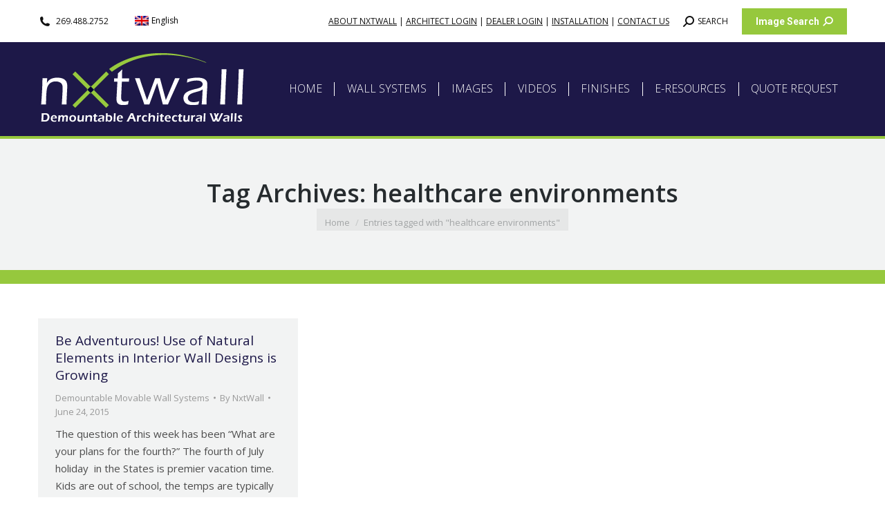

--- FILE ---
content_type: text/html; charset=UTF-8
request_url: https://www.nxtwall.com/tag/healthcare-environments/
body_size: 23459
content:
<!DOCTYPE html>
<!--[if lt IE 10 ]>
<html lang="en-US" class="old-ie no-js">
<![endif]-->
<!--[if !(IE 6) | !(IE 7) | !(IE 8)  ]><!-->
<html lang="en-US" class="no-js">
<!--<![endif]-->
<head>
	<meta charset="UTF-8" />
		<meta name="viewport" content="width=device-width, initial-scale=1, maximum-scale=1">
		<link rel="profile" href="https://gmpg.org/xfn/11" />
	<link rel="pingback" href="https://www.nxtwall.com/xmlrpc.php" />
	<meta name='robots' content='index, follow, max-image-preview:large, max-snippet:-1, max-video-preview:-1' />
<link rel="alternate" hreflang="en" href="https://www.nxtwall.com/tag/healthcare-environments/" />
<link rel="alternate" hreflang="x-default" href="https://www.nxtwall.com/tag/healthcare-environments/" />

	<!-- This site is optimized with the Yoast SEO plugin v26.5 - https://yoast.com/wordpress/plugins/seo/ -->
	<title>healthcare environments Archives - NxtWall</title>
	<link rel="canonical" href="https://www.nxtwall.com/tag/healthcare-environments/" />
	<meta property="og:locale" content="en_US" />
	<meta property="og:type" content="article" />
	<meta property="og:title" content="healthcare environments Archives - NxtWall" />
	<meta property="og:url" content="https://www.nxtwall.com/tag/healthcare-environments/" />
	<meta property="og:site_name" content="NxtWall" />
	<meta property="og:image" content="https://www.nxtwall.com/wp-content/uploads/2019/04/NXTWALL-ARCHITECTURAL-WALLS-LOGO.jpg" />
	<meta name="twitter:card" content="summary_large_image" />
	<meta name="twitter:site" content="@nxtwall" />
	<script type="application/ld+json" class="yoast-schema-graph">{"@context":"https://schema.org","@graph":[{"@type":"CollectionPage","@id":"https://www.nxtwall.com/tag/healthcare-environments/","url":"https://www.nxtwall.com/tag/healthcare-environments/","name":"healthcare environments Archives - NxtWall","isPartOf":{"@id":"https://www.nxtwall.com/#website"},"breadcrumb":{"@id":"https://www.nxtwall.com/tag/healthcare-environments/#breadcrumb"},"inLanguage":"en-US"},{"@type":"BreadcrumbList","@id":"https://www.nxtwall.com/tag/healthcare-environments/#breadcrumb","itemListElement":[{"@type":"ListItem","position":1,"name":"Home","item":"https://www.nxtwall.com/"},{"@type":"ListItem","position":2,"name":"healthcare environments"}]},{"@type":"WebSite","@id":"https://www.nxtwall.com/#website","url":"https://www.nxtwall.com/","name":"NxtWall","description":"Sustainable - Demountable - Removable Office Walls | Partition Systems","publisher":{"@id":"https://www.nxtwall.com/#organization"},"potentialAction":[{"@type":"SearchAction","target":{"@type":"EntryPoint","urlTemplate":"https://www.nxtwall.com/?s={search_term_string}"},"query-input":{"@type":"PropertyValueSpecification","valueRequired":true,"valueName":"search_term_string"}}],"inLanguage":"en-US"},{"@type":"Organization","@id":"https://www.nxtwall.com/#organization","name":"NxtWall Demountable Architectural Walls","alternateName":"NxtWall","url":"https://www.nxtwall.com/","logo":{"@type":"ImageObject","inLanguage":"en-US","@id":"https://www.nxtwall.com/#/schema/logo/image/","url":"https://www.nxtwall.com/wp-content/uploads/2023/02/NXTWALL-LOGO-ELECTRONIC-MEDIA-RGB.png","contentUrl":"https://www.nxtwall.com/wp-content/uploads/2023/02/NXTWALL-LOGO-ELECTRONIC-MEDIA-RGB.png","width":696,"height":696,"caption":"NxtWall Demountable Architectural Walls"},"image":{"@id":"https://www.nxtwall.com/#/schema/logo/image/"},"sameAs":["https://www.facebook.com/Nxtwall/","https://x.com/nxtwall","https://www.linkedin.com/company/nxtwall","https://www.instagram.com/nxtwall/","https://www.youtube.com/channel/UCTGXavE3maOFf0d5UoXVroA","https://www.pinterest.com/pin/549228117027533484/"]}]}</script>
	<!-- / Yoast SEO plugin. -->


<link rel='dns-prefetch' href='//maps.googleapis.com' />
<link rel='dns-prefetch' href='//fonts.googleapis.com' />
<link rel='dns-prefetch' href='//use.fontawesome.com' />
<link rel="alternate" type="application/rss+xml" title="NxtWall &raquo; Feed" href="https://www.nxtwall.com/feed/" />
<link rel="alternate" type="application/rss+xml" title="NxtWall &raquo; Comments Feed" href="https://www.nxtwall.com/comments/feed/" />
<link rel="alternate" type="application/rss+xml" title="NxtWall &raquo; healthcare environments Tag Feed" href="https://www.nxtwall.com/tag/healthcare-environments/feed/" />
<style id='wp-img-auto-sizes-contain-inline-css'>
img:is([sizes=auto i],[sizes^="auto," i]){contain-intrinsic-size:3000px 1500px}
/*# sourceURL=wp-img-auto-sizes-contain-inline-css */
</style>
<style id='wp-emoji-styles-inline-css'>

	img.wp-smiley, img.emoji {
		display: inline !important;
		border: none !important;
		box-shadow: none !important;
		height: 1em !important;
		width: 1em !important;
		margin: 0 0.07em !important;
		vertical-align: -0.1em !important;
		background: none !important;
		padding: 0 !important;
	}
/*# sourceURL=wp-emoji-styles-inline-css */
</style>
<style id='classic-theme-styles-inline-css'>
/*! This file is auto-generated */
.wp-block-button__link{color:#fff;background-color:#32373c;border-radius:9999px;box-shadow:none;text-decoration:none;padding:calc(.667em + 2px) calc(1.333em + 2px);font-size:1.125em}.wp-block-file__button{background:#32373c;color:#fff;text-decoration:none}
/*# sourceURL=/wp-includes/css/classic-themes.min.css */
</style>
<link rel='stylesheet' id='wp-components-css' href='https://www.nxtwall.com/wp-includes/css/dist/components/style.min.css?x72424' media='all' />
<link rel='stylesheet' id='wp-preferences-css' href='https://www.nxtwall.com/wp-includes/css/dist/preferences/style.min.css?x72424' media='all' />
<link rel='stylesheet' id='wp-block-editor-css' href='https://www.nxtwall.com/wp-includes/css/dist/block-editor/style.min.css?x72424' media='all' />
<link rel='stylesheet' id='popup-maker-block-library-style-css' href='https://www.nxtwall.com/wp-content/plugins/popup-maker/dist/packages/block-library-style.css?x72424' media='all' />
<link rel='stylesheet' id='sr7css-css' href='//www.nxtwall.com/wp-content/plugins/revslider/public/css/sr7.css?x72424' media='all' />
<link rel='stylesheet' id='wpsm_tabs_r-font-awesome-front-css' href='https://www.nxtwall.com/wp-content/plugins/tabs-responsive/assets/css/font-awesome/css/font-awesome.min.css?x72424' media='all' />
<link rel='stylesheet' id='wpsm_tabs_r_bootstrap-front-css' href='https://www.nxtwall.com/wp-content/plugins/tabs-responsive/assets/css/bootstrap-front.css?x72424' media='all' />
<link rel='stylesheet' id='wpsm_tabs_r_animate-css' href='https://www.nxtwall.com/wp-content/plugins/tabs-responsive/assets/css/animate.css?x72424' media='all' />
<link rel='stylesheet' id='wpml-legacy-horizontal-list-0-css' href='https://www.nxtwall.com/wp-content/plugins/sitepress-multilingual-cms/templates/language-switchers/legacy-list-horizontal/style.min.css?x72424' media='all' />
<style id='wpml-legacy-horizontal-list-0-inline-css'>
.wpml-ls-statics-footer{background-color:#ffffff;}.wpml-ls-statics-footer a, .wpml-ls-statics-footer .wpml-ls-sub-menu a, .wpml-ls-statics-footer .wpml-ls-sub-menu a:link, .wpml-ls-statics-footer li:not(.wpml-ls-current-language) .wpml-ls-link, .wpml-ls-statics-footer li:not(.wpml-ls-current-language) .wpml-ls-link:link {color:#444444;background-color:#ffffff;}.wpml-ls-statics-footer .wpml-ls-sub-menu a:hover,.wpml-ls-statics-footer .wpml-ls-sub-menu a:focus, .wpml-ls-statics-footer .wpml-ls-sub-menu a:link:hover, .wpml-ls-statics-footer .wpml-ls-sub-menu a:link:focus {color:#000000;background-color:#96c83d;}.wpml-ls-statics-footer .wpml-ls-current-language > a {color:#444444;background-color:#ffffff;}.wpml-ls-statics-footer .wpml-ls-current-language:hover>a, .wpml-ls-statics-footer .wpml-ls-current-language>a:focus {color:#000000;background-color:#96c83d;}
.wpml-ls-statics-shortcode_actions a, .wpml-ls-statics-shortcode_actions .wpml-ls-sub-menu a, .wpml-ls-statics-shortcode_actions .wpml-ls-sub-menu a:link, .wpml-ls-statics-shortcode_actions li:not(.wpml-ls-current-language) .wpml-ls-link, .wpml-ls-statics-shortcode_actions li:not(.wpml-ls-current-language) .wpml-ls-link:link {color:#000000;}.wpml-ls-statics-shortcode_actions .wpml-ls-sub-menu a:hover,.wpml-ls-statics-shortcode_actions .wpml-ls-sub-menu a:focus, .wpml-ls-statics-shortcode_actions .wpml-ls-sub-menu a:link:hover, .wpml-ls-statics-shortcode_actions .wpml-ls-sub-menu a:link:focus {color:#96c83d;}.wpml-ls-statics-shortcode_actions .wpml-ls-current-language > a {color:#000000;background-color:#ffffff;}.wpml-ls-statics-shortcode_actions .wpml-ls-current-language:hover>a, .wpml-ls-statics-shortcode_actions .wpml-ls-current-language>a:focus {color:#000000;background-color:#ffffff;}
/*# sourceURL=wpml-legacy-horizontal-list-0-inline-css */
</style>
<link rel='stylesheet' id='mc4wp-form-basic-css' href='https://www.nxtwall.com/wp-content/plugins/mailchimp-for-wp/assets/css/form-basic.css?x72424' media='all' />
<link rel='stylesheet' id='the7-font-css' href='https://www.nxtwall.com/wp-content/themes/dt-the7/fonts/icomoon-the7-font/icomoon-the7-font.min.css?x72424' media='all' />
<link rel='stylesheet' id='the7-awesome-fonts-css' href='https://www.nxtwall.com/wp-content/themes/dt-the7/fonts/FontAwesome/css/all.min.css?x72424' media='all' />
<link rel='stylesheet' id='the7-awesome-fonts-back-css' href='https://www.nxtwall.com/wp-content/themes/dt-the7/fonts/FontAwesome/back-compat.min.css?x72424' media='all' />
<link rel='stylesheet' id='the7-Defaults-css' href='https://www.nxtwall.com/wp-content/uploads/smile_fonts/Defaults/Defaults.css?x72424' media='all' />
<link rel='stylesheet' id='fancybox-css' href='https://www.nxtwall.com/wp-content/plugins/easy-fancybox/fancybox/1.5.4/jquery.fancybox.min.css?x72424' media='screen' />
<link rel='stylesheet' id='dt-web-fonts-css' href='https://fonts.googleapis.com/css?family=Open+Sans:300,400,600,700%7CRoboto:400,600,700' media='all' />
<link rel='stylesheet' id='dt-main-css' href='https://www.nxtwall.com/wp-content/themes/dt-the7/css/main.min.css?x72424' media='all' />
<style id='dt-main-inline-css'>
body #load {
  display: block;
  height: 100%;
  overflow: hidden;
  position: fixed;
  width: 100%;
  z-index: 9901;
  opacity: 1;
  visibility: visible;
  transition: all .35s ease-out;
}
.load-wrap {
  width: 100%;
  height: 100%;
  background-position: center center;
  background-repeat: no-repeat;
  text-align: center;
  display: -ms-flexbox;
  display: -ms-flex;
  display: flex;
  -ms-align-items: center;
  -ms-flex-align: center;
  align-items: center;
  -ms-flex-flow: column wrap;
  flex-flow: column wrap;
  -ms-flex-pack: center;
  -ms-justify-content: center;
  justify-content: center;
}
.load-wrap > svg {
  position: absolute;
  top: 50%;
  left: 50%;
  transform: translate(-50%,-50%);
}
#load {
  background: var(--the7-elementor-beautiful-loading-bg,#1d1848);
  --the7-beautiful-spinner-color2: var(--the7-beautiful-spinner-color,#ffffff);
}

/*# sourceURL=dt-main-inline-css */
</style>
<link rel='stylesheet' id='the7-custom-scrollbar-css' href='https://www.nxtwall.com/wp-content/themes/dt-the7/lib/custom-scrollbar/custom-scrollbar.min.css?x72424' media='all' />
<link rel='stylesheet' id='the7-wpbakery-css' href='https://www.nxtwall.com/wp-content/themes/dt-the7/css/wpbakery.min.css?x72424' media='all' />
<link rel='stylesheet' id='bfa-font-awesome-css' href='https://use.fontawesome.com/releases/v5.15.4/css/all.css?ver=2.0.3' media='all' />
<link rel='stylesheet' id='bfa-font-awesome-v4-shim-css' href='https://use.fontawesome.com/releases/v5.15.4/css/v4-shims.css?ver=2.0.3' media='all' />
<style id='bfa-font-awesome-v4-shim-inline-css'>

			@font-face {
				font-family: 'FontAwesome';
				src: url('https://use.fontawesome.com/releases/v5.15.4/webfonts/fa-brands-400.eot'),
				url('https://use.fontawesome.com/releases/v5.15.4/webfonts/fa-brands-400.eot?#iefix') format('embedded-opentype'),
				url('https://use.fontawesome.com/releases/v5.15.4/webfonts/fa-brands-400.woff2') format('woff2'),
				url('https://use.fontawesome.com/releases/v5.15.4/webfonts/fa-brands-400.woff') format('woff'),
				url('https://use.fontawesome.com/releases/v5.15.4/webfonts/fa-brands-400.ttf') format('truetype'),
				url('https://use.fontawesome.com/releases/v5.15.4/webfonts/fa-brands-400.svg#fontawesome') format('svg');
			}

			@font-face {
				font-family: 'FontAwesome';
				src: url('https://use.fontawesome.com/releases/v5.15.4/webfonts/fa-solid-900.eot'),
				url('https://use.fontawesome.com/releases/v5.15.4/webfonts/fa-solid-900.eot?#iefix') format('embedded-opentype'),
				url('https://use.fontawesome.com/releases/v5.15.4/webfonts/fa-solid-900.woff2') format('woff2'),
				url('https://use.fontawesome.com/releases/v5.15.4/webfonts/fa-solid-900.woff') format('woff'),
				url('https://use.fontawesome.com/releases/v5.15.4/webfonts/fa-solid-900.ttf') format('truetype'),
				url('https://use.fontawesome.com/releases/v5.15.4/webfonts/fa-solid-900.svg#fontawesome') format('svg');
			}

			@font-face {
				font-family: 'FontAwesome';
				src: url('https://use.fontawesome.com/releases/v5.15.4/webfonts/fa-regular-400.eot'),
				url('https://use.fontawesome.com/releases/v5.15.4/webfonts/fa-regular-400.eot?#iefix') format('embedded-opentype'),
				url('https://use.fontawesome.com/releases/v5.15.4/webfonts/fa-regular-400.woff2') format('woff2'),
				url('https://use.fontawesome.com/releases/v5.15.4/webfonts/fa-regular-400.woff') format('woff'),
				url('https://use.fontawesome.com/releases/v5.15.4/webfonts/fa-regular-400.ttf') format('truetype'),
				url('https://use.fontawesome.com/releases/v5.15.4/webfonts/fa-regular-400.svg#fontawesome') format('svg');
				unicode-range: U+F004-F005,U+F007,U+F017,U+F022,U+F024,U+F02E,U+F03E,U+F044,U+F057-F059,U+F06E,U+F070,U+F075,U+F07B-F07C,U+F080,U+F086,U+F089,U+F094,U+F09D,U+F0A0,U+F0A4-F0A7,U+F0C5,U+F0C7-F0C8,U+F0E0,U+F0EB,U+F0F3,U+F0F8,U+F0FE,U+F111,U+F118-F11A,U+F11C,U+F133,U+F144,U+F146,U+F14A,U+F14D-F14E,U+F150-F152,U+F15B-F15C,U+F164-F165,U+F185-F186,U+F191-F192,U+F1AD,U+F1C1-F1C9,U+F1CD,U+F1D8,U+F1E3,U+F1EA,U+F1F6,U+F1F9,U+F20A,U+F247-F249,U+F24D,U+F254-F25B,U+F25D,U+F267,U+F271-F274,U+F279,U+F28B,U+F28D,U+F2B5-F2B6,U+F2B9,U+F2BB,U+F2BD,U+F2C1-F2C2,U+F2D0,U+F2D2,U+F2DC,U+F2ED,U+F328,U+F358-F35B,U+F3A5,U+F3D1,U+F410,U+F4AD;
			}
		
/*# sourceURL=bfa-font-awesome-v4-shim-inline-css */
</style>
<link rel='stylesheet' id='the7-core-css' href='https://www.nxtwall.com/wp-content/plugins/dt-the7-core/assets/css/post-type.min.css?x72424' media='all' />
<link rel='stylesheet' id='the7-css-vars-css' href='https://www.nxtwall.com/wp-content/uploads/the7-css/css-vars.css?x72424' media='all' />
<link rel='stylesheet' id='dt-custom-css' href='https://www.nxtwall.com/wp-content/uploads/the7-css/custom.css?x72424' media='all' />
<link rel='stylesheet' id='dt-media-css' href='https://www.nxtwall.com/wp-content/uploads/the7-css/media.css?x72424' media='all' />
<link rel='stylesheet' id='the7-elements-albums-portfolio-css' href='https://www.nxtwall.com/wp-content/uploads/the7-css/the7-elements-albums-portfolio.css?x72424' media='all' />
<link rel='stylesheet' id='the7-elements-css' href='https://www.nxtwall.com/wp-content/uploads/the7-css/post-type-dynamic.css?x72424' media='all' />
<link rel='stylesheet' id='style-css' href='https://www.nxtwall.com/wp-content/themes/dt-the7-child/style.css?x72424' media='all' />
<link rel='stylesheet' id='ultimate-vc-addons-style-min-css' href='https://www.nxtwall.com/wp-content/plugins/Ultimate_VC_Addons/assets/min-css/ultimate.min.css?x72424' media='all' />
<link rel='stylesheet' id='ultimate-vc-addons-icons-css' href='https://www.nxtwall.com/wp-content/plugins/Ultimate_VC_Addons/assets/css/icons.css?x72424' media='all' />
<link rel='stylesheet' id='ultimate-vc-addons-vidcons-css' href='https://www.nxtwall.com/wp-content/plugins/Ultimate_VC_Addons/assets/fonts/vidcons.css?x72424' media='all' />
<script src="https://www.nxtwall.com/wp-includes/js/jquery/jquery.min.js?x72424" id="jquery-core-js"></script>
<script src="https://www.nxtwall.com/wp-includes/js/jquery/jquery-migrate.min.js?x72424" id="jquery-migrate-js"></script>
<script id="wpml-cookie-js-extra">
var wpml_cookies = {"wp-wpml_current_language":{"value":"en","expires":1,"path":"/"}};
var wpml_cookies = {"wp-wpml_current_language":{"value":"en","expires":1,"path":"/"}};
//# sourceURL=wpml-cookie-js-extra
</script>
<script src="https://www.nxtwall.com/wp-content/plugins/sitepress-multilingual-cms/res/js/cookies/language-cookie.js?x72424" id="wpml-cookie-js" defer data-wp-strategy="defer"></script>
<script src="//www.nxtwall.com/wp-content/plugins/revslider/public/js/libs/tptools.js?x72424" id="tp-tools-js" async data-wp-strategy="async"></script>
<script src="//www.nxtwall.com/wp-content/plugins/revslider/public/js/sr7.js?x72424" id="sr7-js" async data-wp-strategy="async"></script>
<script id="dt-above-fold-js-extra">
var dtLocal = {"themeUrl":"https://www.nxtwall.com/wp-content/themes/dt-the7","passText":"To view this protected post, enter the password below:","moreButtonText":{"loading":"Loading...","loadMore":"Load more"},"postID":"2937","ajaxurl":"https://www.nxtwall.com/wp-admin/admin-ajax.php","REST":{"baseUrl":"https://www.nxtwall.com/wp-json/the7/v1","endpoints":{"sendMail":"/send-mail"}},"contactMessages":{"required":"One or more fields have an error. Please check and try again.","terms":"Please accept the privacy policy.","fillTheCaptchaError":"Please, fill the captcha."},"captchaSiteKey":"","ajaxNonce":"72c2a77ae9","pageData":{"type":"archive","template":"archive","layout":"masonry"},"themeSettings":{"smoothScroll":"off","lazyLoading":false,"desktopHeader":{"height":100},"ToggleCaptionEnabled":"disabled","ToggleCaption":"Navigation","floatingHeader":{"showAfter":140,"showMenu":true,"height":60,"logo":{"showLogo":true,"html":"\u003Cimg class=\" preload-me\" src=\"https://www.nxtwall.com/wp-content/uploads/2016/12/NXTWALL-WEBSITE-LOGO-REVERSED-COLOR.png\" srcset=\"https://www.nxtwall.com/wp-content/uploads/2016/12/NXTWALL-WEBSITE-LOGO-REVERSED-COLOR.png 300w\" width=\"300\" height=\"116\"   sizes=\"300px\" alt=\"NxtWall\" /\u003E","url":"https://www.nxtwall.com/"}},"topLine":{"floatingTopLine":{"logo":{"showLogo":false,"html":""}}},"mobileHeader":{"firstSwitchPoint":1040,"secondSwitchPoint":800,"firstSwitchPointHeight":60,"secondSwitchPointHeight":60,"mobileToggleCaptionEnabled":"disabled","mobileToggleCaption":"Menu"},"stickyMobileHeaderFirstSwitch":{"logo":{"html":"\u003Cimg class=\" preload-me\" src=\"https://www.nxtwall.com/wp-content/uploads/2016/11/nxt.png\" srcset=\"https://www.nxtwall.com/wp-content/uploads/2016/11/nxt.png 150w\" width=\"150\" height=\"57\"   sizes=\"150px\" alt=\"NxtWall\" /\u003E"}},"stickyMobileHeaderSecondSwitch":{"logo":{"html":"\u003Cimg class=\" preload-me\" src=\"https://www.nxtwall.com/wp-content/uploads/2016/11/nxt.png\" srcset=\"https://www.nxtwall.com/wp-content/uploads/2016/11/nxt.png 150w\" width=\"150\" height=\"57\"   sizes=\"150px\" alt=\"NxtWall\" /\u003E"}},"sidebar":{"switchPoint":970},"boxedWidth":"1280px"},"VCMobileScreenWidth":"768"};
var dtShare = {"shareButtonText":{"facebook":"Share on Facebook","twitter":"Share on X","pinterest":"Pin it","linkedin":"Share on Linkedin","whatsapp":"Share on Whatsapp"},"overlayOpacity":"85"};
//# sourceURL=dt-above-fold-js-extra
</script>
<script src="https://www.nxtwall.com/wp-content/themes/dt-the7/js/above-the-fold.min.js?x72424" id="dt-above-fold-js"></script>
<script src="https://www.nxtwall.com/wp-content/plugins/Ultimate_VC_Addons/assets/min-js/modernizr-custom.min.js?x72424" id="ultimate-vc-addons-modernizr-js"></script>
<script src="https://www.nxtwall.com/wp-content/plugins/Ultimate_VC_Addons/assets/min-js/jquery-ui.min.js?x72424" id="jquery_ui-js"></script>
<script src="https://maps.googleapis.com/maps/api/js?key=AIzaSyBDpIq-OPl_qRa4ywaaKxu0Rxsaz1J7hvY" id="ultimate-vc-addons-googleapis-js"></script>
<script src="https://www.nxtwall.com/wp-includes/js/jquery/ui/core.min.js?x72424" id="jquery-ui-core-js"></script>
<script src="https://www.nxtwall.com/wp-includes/js/jquery/ui/mouse.min.js?x72424" id="jquery-ui-mouse-js"></script>
<script src="https://www.nxtwall.com/wp-includes/js/jquery/ui/slider.min.js?x72424" id="jquery-ui-slider-js"></script>
<script src="https://www.nxtwall.com/wp-content/plugins/Ultimate_VC_Addons/assets/min-js/jquery-ui-labeledslider.min.js?x72424" id="ultimate-vc-addons_range_tick-js"></script>
<script src="https://www.nxtwall.com/wp-content/plugins/Ultimate_VC_Addons/assets/min-js/ultimate.min.js?x72424" id="ultimate-vc-addons-script-js"></script>
<script src="https://www.nxtwall.com/wp-content/plugins/Ultimate_VC_Addons/assets/min-js/modal-all.min.js?x72424" id="ultimate-vc-addons-modal-all-js"></script>
<script src="https://www.nxtwall.com/wp-content/plugins/Ultimate_VC_Addons/assets/min-js/jparallax.min.js?x72424" id="ultimate-vc-addons-jquery.shake-js"></script>
<script src="https://www.nxtwall.com/wp-content/plugins/Ultimate_VC_Addons/assets/min-js/vhparallax.min.js?x72424" id="ultimate-vc-addons-jquery.vhparallax-js"></script>
<script src="https://www.nxtwall.com/wp-content/plugins/Ultimate_VC_Addons/assets/min-js/ultimate_bg.min.js?x72424" id="ultimate-vc-addons-row-bg-js"></script>
<script src="https://www.nxtwall.com/wp-content/plugins/Ultimate_VC_Addons/assets/min-js/mb-YTPlayer.min.js?x72424" id="ultimate-vc-addons-jquery.ytplayer-js"></script>
<script></script><link rel="https://api.w.org/" href="https://www.nxtwall.com/wp-json/" /><link rel="alternate" title="JSON" type="application/json" href="https://www.nxtwall.com/wp-json/wp/v2/tags/143" /><link rel="EditURI" type="application/rsd+xml" title="RSD" href="https://www.nxtwall.com/xmlrpc.php?rsd" />
<meta name="generator" content="WPML ver:4.8.6 stt:1,2;" />
<meta name="generator" content="Powered by WPBakery Page Builder - drag and drop page builder for WordPress."/>
<link rel="preconnect" href="https://fonts.googleapis.com">
<link rel="preconnect" href="https://fonts.gstatic.com/" crossorigin>
<meta name="generator" content="Powered by Slider Revolution 6.7.38 - responsive, Mobile-Friendly Slider Plugin for WordPress with comfortable drag and drop interface." />
<script type="text/javascript" id="the7-loader-script">
document.addEventListener("DOMContentLoaded", function(event) {
	var load = document.getElementById("load");
	if(!load.classList.contains('loader-removed')){
		var removeLoading = setTimeout(function() {
			load.className += " loader-removed";
		}, 300);
	}
});
</script>
		<link rel="icon" href="https://www.nxtwall.com/wp-content/uploads/2016/12/screenshot-www.nxtwall.com-2016-12-19-11-30-51.png?x72424" sizes="32x32" />
<link rel="icon" href="https://www.nxtwall.com/wp-content/uploads/2016/12/screenshot-www.nxtwall.com-2016-12-19-11-30-51.png?x72424" sizes="192x192" />
<link rel="apple-touch-icon" href="https://www.nxtwall.com/wp-content/uploads/2016/12/screenshot-www.nxtwall.com-2016-12-19-11-30-51.png?x72424" />
<meta name="msapplication-TileImage" content="https://www.nxtwall.com/wp-content/uploads/2016/12/screenshot-www.nxtwall.com-2016-12-19-11-30-51.png" />
<script>
	window._tpt			??= {};
	window.SR7			??= {};
	_tpt.R				??= {};
	_tpt.R.fonts		??= {};
	_tpt.R.fonts.customFonts??= {};
	SR7.devMode			=  false;
	SR7.F 				??= {};
	SR7.G				??= {};
	SR7.LIB				??= {};
	SR7.E				??= {};
	SR7.E.gAddons		??= {};
	SR7.E.php 			??= {};
	SR7.E.nonce			= '37f4d380dc';
	SR7.E.ajaxurl		= 'https://www.nxtwall.com/wp-admin/admin-ajax.php';
	SR7.E.resturl		= 'https://www.nxtwall.com/wp-json/';
	SR7.E.slug_path		= 'revslider/revslider.php';
	SR7.E.slug			= 'revslider';
	SR7.E.plugin_url	= 'https://www.nxtwall.com/wp-content/plugins/revslider/';
	SR7.E.wp_plugin_url = 'https://www.nxtwall.com/wp-content/plugins/';
	SR7.E.revision		= '6.7.38';
	SR7.E.fontBaseUrl	= '';
	SR7.G.breakPoints 	= [1240,1024,778,480];
	SR7.G.fSUVW 		= false;
	SR7.E.modules 		= ['module','page','slide','layer','draw','animate','srtools','canvas','defaults','carousel','navigation','media','modifiers','migration'];
	SR7.E.libs 			= ['WEBGL'];
	SR7.E.css 			= ['csslp','cssbtns','cssfilters','cssnav','cssmedia'];
	SR7.E.resources		= {};
	SR7.E.ytnc			= false;
	SR7.E.wpml			??= {};
	SR7.E.wpml.lang		= 'en';
	SR7.JSON			??= {};
/*! Slider Revolution 7.0 - Page Processor */
!function(){"use strict";window.SR7??={},window._tpt??={},SR7.version="Slider Revolution 6.7.16",_tpt.getMobileZoom=()=>_tpt.is_mobile?document.documentElement.clientWidth/window.innerWidth:1,_tpt.getWinDim=function(t){_tpt.screenHeightWithUrlBar??=window.innerHeight;let e=SR7.F?.modal?.visible&&SR7.M[SR7.F.module.getIdByAlias(SR7.F.modal.requested)];_tpt.scrollBar=window.innerWidth!==document.documentElement.clientWidth||e&&window.innerWidth!==e.c.module.clientWidth,_tpt.winW=_tpt.getMobileZoom()*window.innerWidth-(_tpt.scrollBar||"prepare"==t?_tpt.scrollBarW??_tpt.mesureScrollBar():0),_tpt.winH=_tpt.getMobileZoom()*window.innerHeight,_tpt.winWAll=document.documentElement.clientWidth},_tpt.getResponsiveLevel=function(t,e){return SR7.G.fSUVW?_tpt.closestGE(t,window.innerWidth):_tpt.closestGE(t,_tpt.winWAll)},_tpt.mesureScrollBar=function(){let t=document.createElement("div");return t.className="RSscrollbar-measure",t.style.width="100px",t.style.height="100px",t.style.overflow="scroll",t.style.position="absolute",t.style.top="-9999px",document.body.appendChild(t),_tpt.scrollBarW=t.offsetWidth-t.clientWidth,document.body.removeChild(t),_tpt.scrollBarW},_tpt.loadCSS=async function(t,e,s){return s?_tpt.R.fonts.required[e].status=1:(_tpt.R[e]??={},_tpt.R[e].status=1),new Promise(((i,n)=>{if(_tpt.isStylesheetLoaded(t))s?_tpt.R.fonts.required[e].status=2:_tpt.R[e].status=2,i();else{const o=document.createElement("link");o.rel="stylesheet";let l="text",r="css";o["type"]=l+"/"+r,o.href=t,o.onload=()=>{s?_tpt.R.fonts.required[e].status=2:_tpt.R[e].status=2,i()},o.onerror=()=>{s?_tpt.R.fonts.required[e].status=3:_tpt.R[e].status=3,n(new Error(`Failed to load CSS: ${t}`))},document.head.appendChild(o)}}))},_tpt.addContainer=function(t){const{tag:e="div",id:s,class:i,datas:n,textContent:o,iHTML:l}=t,r=document.createElement(e);if(s&&""!==s&&(r.id=s),i&&""!==i&&(r.className=i),n)for(const[t,e]of Object.entries(n))"style"==t?r.style.cssText=e:r.setAttribute(`data-${t}`,e);return o&&(r.textContent=o),l&&(r.innerHTML=l),r},_tpt.collector=function(){return{fragment:new DocumentFragment,add(t){var e=_tpt.addContainer(t);return this.fragment.appendChild(e),e},append(t){t.appendChild(this.fragment)}}},_tpt.isStylesheetLoaded=function(t){let e=t.split("?")[0];return Array.from(document.querySelectorAll('link[rel="stylesheet"], link[rel="preload"]')).some((t=>t.href.split("?")[0]===e))},_tpt.preloader={requests:new Map,preloaderTemplates:new Map,show:function(t,e){if(!e||!t)return;const{type:s,color:i}=e;if(s<0||"off"==s)return;const n=`preloader_${s}`;let o=this.preloaderTemplates.get(n);o||(o=this.build(s,i),this.preloaderTemplates.set(n,o)),this.requests.has(t)||this.requests.set(t,{count:0});const l=this.requests.get(t);clearTimeout(l.timer),l.count++,1===l.count&&(l.timer=setTimeout((()=>{l.preloaderClone=o.cloneNode(!0),l.anim&&l.anim.kill(),void 0!==_tpt.gsap?l.anim=_tpt.gsap.fromTo(l.preloaderClone,1,{opacity:0},{opacity:1}):l.preloaderClone.classList.add("sr7-fade-in"),t.appendChild(l.preloaderClone)}),150))},hide:function(t){if(!this.requests.has(t))return;const e=this.requests.get(t);e.count--,e.count<0&&(e.count=0),e.anim&&e.anim.kill(),0===e.count&&(clearTimeout(e.timer),e.preloaderClone&&(e.preloaderClone.classList.remove("sr7-fade-in"),e.anim=_tpt.gsap.to(e.preloaderClone,.3,{opacity:0,onComplete:function(){e.preloaderClone.remove()}})))},state:function(t){if(!this.requests.has(t))return!1;return this.requests.get(t).count>0},build:(t,e="#ffffff",s="")=>{if(t<0||"off"===t)return null;const i=parseInt(t);if(t="prlt"+i,isNaN(i))return null;if(_tpt.loadCSS(SR7.E.plugin_url+"public/css/preloaders/t"+i+".css","preloader_"+t),isNaN(i)||i<6){const n=`background-color:${e}`,o=1===i||2==i?n:"",l=3===i||4==i?n:"",r=_tpt.collector();["dot1","dot2","bounce1","bounce2","bounce3"].forEach((t=>r.add({tag:"div",class:t,datas:{style:l}})));const d=_tpt.addContainer({tag:"sr7-prl",class:`${t} ${s}`,datas:{style:o}});return r.append(d),d}{let n={};if(7===i){let t;e.startsWith("#")?(t=e.replace("#",""),t=`rgba(${parseInt(t.substring(0,2),16)}, ${parseInt(t.substring(2,4),16)}, ${parseInt(t.substring(4,6),16)}, `):e.startsWith("rgb")&&(t=e.slice(e.indexOf("(")+1,e.lastIndexOf(")")).split(",").map((t=>t.trim())),t=`rgba(${t[0]}, ${t[1]}, ${t[2]}, `),t&&(n.style=`border-top-color: ${t}0.65); border-bottom-color: ${t}0.15); border-left-color: ${t}0.65); border-right-color: ${t}0.15)`)}else 12===i&&(n.style=`background:${e}`);const o=[10,0,4,2,5,9,0,4,4,2][i-6],l=_tpt.collector(),r=l.add({tag:"div",class:"sr7-prl-inner",datas:n});Array.from({length:o}).forEach((()=>r.appendChild(l.add({tag:"span",datas:{style:`background:${e}`}}))));const d=_tpt.addContainer({tag:"sr7-prl",class:`${t} ${s}`});return l.append(d),d}}},SR7.preLoader={show:(t,e)=>{"off"!==(SR7.M[t]?.settings?.pLoader?.type??"off")&&_tpt.preloader.show(e||SR7.M[t].c.module,SR7.M[t]?.settings?.pLoader??{color:"#fff",type:10})},hide:(t,e)=>{"off"!==(SR7.M[t]?.settings?.pLoader?.type??"off")&&_tpt.preloader.hide(e||SR7.M[t].c.module)},state:(t,e)=>_tpt.preloader.state(e||SR7.M[t].c.module)},_tpt.prepareModuleHeight=function(t){window.SR7.M??={},window.SR7.M[t.id]??={},"ignore"==t.googleFont&&(SR7.E.ignoreGoogleFont=!0);let e=window.SR7.M[t.id];if(null==_tpt.scrollBarW&&_tpt.mesureScrollBar(),e.c??={},e.states??={},e.settings??={},e.settings.size??={},t.fixed&&(e.settings.fixed=!0),e.c.module=document.querySelector("sr7-module#"+t.id),e.c.adjuster=e.c.module.getElementsByTagName("sr7-adjuster")[0],e.c.content=e.c.module.getElementsByTagName("sr7-content")[0],"carousel"==t.type&&(e.c.carousel=e.c.content.getElementsByTagName("sr7-carousel")[0]),null==e.c.module||null==e.c.module)return;t.plType&&t.plColor&&(e.settings.pLoader={type:t.plType,color:t.plColor}),void 0===t.plType||"off"===t.plType||SR7.preLoader.state(t.id)&&SR7.preLoader.state(t.id,e.c.module)||SR7.preLoader.show(t.id,e.c.module),_tpt.winW||_tpt.getWinDim("prepare"),_tpt.getWinDim();let s=""+e.c.module.dataset?.modal;"modal"==s||"true"==s||"undefined"!==s&&"false"!==s||(e.settings.size.fullWidth=t.size.fullWidth,e.LEV??=_tpt.getResponsiveLevel(window.SR7.G.breakPoints,t.id),t.vpt=_tpt.fillArray(t.vpt,5),e.settings.vPort=t.vpt[e.LEV],void 0!==t.el&&"720"==t.el[4]&&t.gh[4]!==t.el[4]&&"960"==t.el[3]&&t.gh[3]!==t.el[3]&&"768"==t.el[2]&&t.gh[2]!==t.el[2]&&delete t.el,e.settings.size.height=null==t.el||null==t.el[e.LEV]||0==t.el[e.LEV]||"auto"==t.el[e.LEV]?_tpt.fillArray(t.gh,5,-1):_tpt.fillArray(t.el,5,-1),e.settings.size.width=_tpt.fillArray(t.gw,5,-1),e.settings.size.minHeight=_tpt.fillArray(t.mh??[0],5,-1),e.cacheSize={fullWidth:e.settings.size?.fullWidth,fullHeight:e.settings.size?.fullHeight},void 0!==t.off&&(t.off?.t&&(e.settings.size.m??={})&&(e.settings.size.m.t=t.off.t),t.off?.b&&(e.settings.size.m??={})&&(e.settings.size.m.b=t.off.b),t.off?.l&&(e.settings.size.p??={})&&(e.settings.size.p.l=t.off.l),t.off?.r&&(e.settings.size.p??={})&&(e.settings.size.p.r=t.off.r),e.offsetPrepared=!0),_tpt.updatePMHeight(t.id,t,!0))},_tpt.updatePMHeight=(t,e,s)=>{let i=SR7.M[t];var n=i.settings.size.fullWidth?_tpt.winW:i.c.module.parentNode.offsetWidth;n=0===n||isNaN(n)?_tpt.winW:n;let o=i.settings.size.width[i.LEV]||i.settings.size.width[i.LEV++]||i.settings.size.width[i.LEV--]||n,l=i.settings.size.height[i.LEV]||i.settings.size.height[i.LEV++]||i.settings.size.height[i.LEV--]||0,r=i.settings.size.minHeight[i.LEV]||i.settings.size.minHeight[i.LEV++]||i.settings.size.minHeight[i.LEV--]||0;if(l="auto"==l?0:l,l=parseInt(l),"carousel"!==e.type&&(n-=parseInt(e.onw??0)||0),i.MP=!i.settings.size.fullWidth&&n<o||_tpt.winW<o?Math.min(1,n/o):1,e.size.fullScreen||e.size.fullHeight){let t=parseInt(e.fho)||0,s=(""+e.fho).indexOf("%")>-1;e.newh=_tpt.winH-(s?_tpt.winH*t/100:t)}else e.newh=i.MP*Math.max(l,r);if(e.newh+=(parseInt(e.onh??0)||0)+(parseInt(e.carousel?.pt)||0)+(parseInt(e.carousel?.pb)||0),void 0!==e.slideduration&&(e.newh=Math.max(e.newh,parseInt(e.slideduration)/3)),e.shdw&&_tpt.buildShadow(e.id,e),i.c.adjuster.style.height=e.newh+"px",i.c.module.style.height=e.newh+"px",i.c.content.style.height=e.newh+"px",i.states.heightPrepared=!0,i.dims??={},i.dims.moduleRect=i.c.module.getBoundingClientRect(),i.c.content.style.left="-"+i.dims.moduleRect.left+"px",!i.settings.size.fullWidth)return s&&requestAnimationFrame((()=>{n!==i.c.module.parentNode.offsetWidth&&_tpt.updatePMHeight(e.id,e)})),void _tpt.bgStyle(e.id,e,window.innerWidth==_tpt.winW,!0);_tpt.bgStyle(e.id,e,window.innerWidth==_tpt.winW,!0),requestAnimationFrame((function(){s&&requestAnimationFrame((()=>{n!==i.c.module.parentNode.offsetWidth&&_tpt.updatePMHeight(e.id,e)}))})),i.earlyResizerFunction||(i.earlyResizerFunction=function(){requestAnimationFrame((function(){_tpt.getWinDim(),_tpt.moduleDefaults(e.id,e),_tpt.updateSlideBg(t,!0)}))},window.addEventListener("resize",i.earlyResizerFunction))},_tpt.buildShadow=function(t,e){let s=SR7.M[t];null==s.c.shadow&&(s.c.shadow=document.createElement("sr7-module-shadow"),s.c.shadow.classList.add("sr7-shdw-"+e.shdw),s.c.content.appendChild(s.c.shadow))},_tpt.bgStyle=async(t,e,s,i,n)=>{const o=SR7.M[t];if((e=e??o.settings).fixed&&!o.c.module.classList.contains("sr7-top-fixed")&&(o.c.module.classList.add("sr7-top-fixed"),o.c.module.style.position="fixed",o.c.module.style.width="100%",o.c.module.style.top="0px",o.c.module.style.left="0px",o.c.module.style.pointerEvents="none",o.c.module.style.zIndex=5e3,o.c.content.style.pointerEvents="none"),null==o.c.bgcanvas){let t=document.createElement("sr7-module-bg"),l=!1;if("string"==typeof e?.bg?.color&&e?.bg?.color.includes("{"))if(_tpt.gradient&&_tpt.gsap)e.bg.color=_tpt.gradient.convert(e.bg.color);else try{let t=JSON.parse(e.bg.color);(t?.orig||t?.string)&&(e.bg.color=JSON.parse(e.bg.color))}catch(t){return}let r="string"==typeof e?.bg?.color?e?.bg?.color||"transparent":e?.bg?.color?.string??e?.bg?.color?.orig??e?.bg?.color?.color??"transparent";if(t.style["background"+(String(r).includes("grad")?"":"Color")]=r,("transparent"!==r||n)&&(l=!0),o.offsetPrepared&&(t.style.visibility="hidden"),e?.bg?.image?.src&&(t.style.backgroundImage=`url(${e?.bg?.image.src})`,t.style.backgroundSize=""==(e.bg.image?.size??"")?"cover":e.bg.image.size,t.style.backgroundPosition=e.bg.image.position,t.style.backgroundRepeat=""==e.bg.image.repeat||null==e.bg.image.repeat?"no-repeat":e.bg.image.repeat,l=!0),!l)return;o.c.bgcanvas=t,e.size.fullWidth?t.style.width=_tpt.winW-(s&&_tpt.winH<document.body.offsetHeight?_tpt.scrollBarW:0)+"px":i&&(t.style.width=o.c.module.offsetWidth+"px"),e.sbt?.use?o.c.content.appendChild(o.c.bgcanvas):o.c.module.appendChild(o.c.bgcanvas)}o.c.bgcanvas.style.height=void 0!==e.newh?e.newh+"px":("carousel"==e.type?o.dims.module.h:o.dims.content.h)+"px",o.c.bgcanvas.style.left=!s&&e.sbt?.use||o.c.bgcanvas.closest("SR7-CONTENT")?"0px":"-"+(o?.dims?.moduleRect?.left??0)+"px"},_tpt.updateSlideBg=function(t,e){const s=SR7.M[t];let i=s.settings;s?.c?.bgcanvas&&(i.size.fullWidth?s.c.bgcanvas.style.width=_tpt.winW-(e&&_tpt.winH<document.body.offsetHeight?_tpt.scrollBarW:0)+"px":preparing&&(s.c.bgcanvas.style.width=s.c.module.offsetWidth+"px"))},_tpt.moduleDefaults=(t,e)=>{let s=SR7.M[t];null!=s&&null!=s.c&&null!=s.c.module&&(s.dims??={},s.dims.moduleRect=s.c.module.getBoundingClientRect(),s.c.content.style.left="-"+s.dims.moduleRect.left+"px",s.c.content.style.width=_tpt.winW-_tpt.scrollBarW+"px","carousel"==e.type&&(s.c.module.style.overflow="visible"),_tpt.bgStyle(t,e,window.innerWidth==_tpt.winW))},_tpt.getOffset=t=>{var e=t.getBoundingClientRect(),s=window.pageXOffset||document.documentElement.scrollLeft,i=window.pageYOffset||document.documentElement.scrollTop;return{top:e.top+i,left:e.left+s}},_tpt.fillArray=function(t,e){let s,i;t=Array.isArray(t)?t:[t];let n=Array(e),o=t.length;for(i=0;i<t.length;i++)n[i+(e-o)]=t[i],null==s&&"#"!==t[i]&&(s=t[i]);for(let t=0;t<e;t++)void 0!==n[t]&&"#"!=n[t]||(n[t]=s),s=n[t];return n},_tpt.closestGE=function(t,e){let s=Number.MAX_VALUE,i=-1;for(let n=0;n<t.length;n++)t[n]-1>=e&&t[n]-1-e<s&&(s=t[n]-1-e,i=n);return++i}}();</script>
<noscript><style> .wpb_animate_when_almost_visible { opacity: 1; }</style></noscript><!-- Google tag (gtag.js) -->
<script async src="https://www.googletagmanager.com/gtag/js?id=G-1QF0SCWKFQ"></script>
<script>
  window.dataLayer = window.dataLayer || [];
  function gtag(){dataLayer.push(arguments);}
  gtag('js', new Date());

  gtag('config', 'G-1QF0SCWKFQ');
</script>

<script>
  (function(i,s,o,g,r,a,m){i['GoogleAnalyticsObject']=r;i[r]=i[r]||function(){
  (i[r].q=i[r].q||[]).push(arguments)},i[r].l=1*new Date();a=s.createElement(o),
  m=s.getElementsByTagName(o)[0];a.async=1;a.src=g;m.parentNode.insertBefore(a,m)
  })(window,document,'script','https://www.google-analytics.com/analytics.js','ga');

  ga('create', 'UA-36672162-1', 'auto');
  ga('send', 'pageview');

</script><style id='the7-custom-inline-css' type='text/css'>
/*breadcrumbs background color*/
.page-title .breadcrumbs {
background-color: rgba(0, 0, 0, 0.05);
}
/*more information button sidebar*/
#information-button {
    background-image: url("/wp-content/uploads/wall-icons/office-wall-partition-quote.png");
    background-position: 0 0;
    display: block;
    height: 50px;
    text-decoration: none;
    width: 245px;
}
.wf-container-bottom, #bottom-bar.full-width-line {
    border-top: 0px solid #ffffff;
}

html, body, body.page, .wf-container > * {
    font: normal 15px / 25px "Open Sans", Helvetica, Arial, Verdana, sans-serif;
        line-height: 25px;
}
li + li {
  margin-top: 7px;
}

.ngg-navigation a.page-numbers {
  display: inline;
  color: #000;
}

.gs-imagePreviewArea {
  background: #eaeaea;
}

	
#page .scroll-top{
	display:none;
}

.main-nav li + li{
	margin-top: 0px;
}

h3.entry-title {
font-weight:500;
font-size:19px;
}
</style>
	<script src="https://use.fontawesome.com/5ef2961e16.js"></script>
	<script type="text/javascript">console.log('head success');</script>	<style id='global-styles-inline-css'>
:root{--wp--preset--aspect-ratio--square: 1;--wp--preset--aspect-ratio--4-3: 4/3;--wp--preset--aspect-ratio--3-4: 3/4;--wp--preset--aspect-ratio--3-2: 3/2;--wp--preset--aspect-ratio--2-3: 2/3;--wp--preset--aspect-ratio--16-9: 16/9;--wp--preset--aspect-ratio--9-16: 9/16;--wp--preset--color--black: #000000;--wp--preset--color--cyan-bluish-gray: #abb8c3;--wp--preset--color--white: #FFF;--wp--preset--color--pale-pink: #f78da7;--wp--preset--color--vivid-red: #cf2e2e;--wp--preset--color--luminous-vivid-orange: #ff6900;--wp--preset--color--luminous-vivid-amber: #fcb900;--wp--preset--color--light-green-cyan: #7bdcb5;--wp--preset--color--vivid-green-cyan: #00d084;--wp--preset--color--pale-cyan-blue: #8ed1fc;--wp--preset--color--vivid-cyan-blue: #0693e3;--wp--preset--color--vivid-purple: #9b51e0;--wp--preset--color--accent: #96c83d;--wp--preset--color--dark-gray: #111;--wp--preset--color--light-gray: #767676;--wp--preset--gradient--vivid-cyan-blue-to-vivid-purple: linear-gradient(135deg,rgb(6,147,227) 0%,rgb(155,81,224) 100%);--wp--preset--gradient--light-green-cyan-to-vivid-green-cyan: linear-gradient(135deg,rgb(122,220,180) 0%,rgb(0,208,130) 100%);--wp--preset--gradient--luminous-vivid-amber-to-luminous-vivid-orange: linear-gradient(135deg,rgb(252,185,0) 0%,rgb(255,105,0) 100%);--wp--preset--gradient--luminous-vivid-orange-to-vivid-red: linear-gradient(135deg,rgb(255,105,0) 0%,rgb(207,46,46) 100%);--wp--preset--gradient--very-light-gray-to-cyan-bluish-gray: linear-gradient(135deg,rgb(238,238,238) 0%,rgb(169,184,195) 100%);--wp--preset--gradient--cool-to-warm-spectrum: linear-gradient(135deg,rgb(74,234,220) 0%,rgb(151,120,209) 20%,rgb(207,42,186) 40%,rgb(238,44,130) 60%,rgb(251,105,98) 80%,rgb(254,248,76) 100%);--wp--preset--gradient--blush-light-purple: linear-gradient(135deg,rgb(255,206,236) 0%,rgb(152,150,240) 100%);--wp--preset--gradient--blush-bordeaux: linear-gradient(135deg,rgb(254,205,165) 0%,rgb(254,45,45) 50%,rgb(107,0,62) 100%);--wp--preset--gradient--luminous-dusk: linear-gradient(135deg,rgb(255,203,112) 0%,rgb(199,81,192) 50%,rgb(65,88,208) 100%);--wp--preset--gradient--pale-ocean: linear-gradient(135deg,rgb(255,245,203) 0%,rgb(182,227,212) 50%,rgb(51,167,181) 100%);--wp--preset--gradient--electric-grass: linear-gradient(135deg,rgb(202,248,128) 0%,rgb(113,206,126) 100%);--wp--preset--gradient--midnight: linear-gradient(135deg,rgb(2,3,129) 0%,rgb(40,116,252) 100%);--wp--preset--font-size--small: 13px;--wp--preset--font-size--medium: 20px;--wp--preset--font-size--large: 36px;--wp--preset--font-size--x-large: 42px;--wp--preset--spacing--20: 0.44rem;--wp--preset--spacing--30: 0.67rem;--wp--preset--spacing--40: 1rem;--wp--preset--spacing--50: 1.5rem;--wp--preset--spacing--60: 2.25rem;--wp--preset--spacing--70: 3.38rem;--wp--preset--spacing--80: 5.06rem;--wp--preset--shadow--natural: 6px 6px 9px rgba(0, 0, 0, 0.2);--wp--preset--shadow--deep: 12px 12px 50px rgba(0, 0, 0, 0.4);--wp--preset--shadow--sharp: 6px 6px 0px rgba(0, 0, 0, 0.2);--wp--preset--shadow--outlined: 6px 6px 0px -3px rgb(255, 255, 255), 6px 6px rgb(0, 0, 0);--wp--preset--shadow--crisp: 6px 6px 0px rgb(0, 0, 0);}:where(.is-layout-flex){gap: 0.5em;}:where(.is-layout-grid){gap: 0.5em;}body .is-layout-flex{display: flex;}.is-layout-flex{flex-wrap: wrap;align-items: center;}.is-layout-flex > :is(*, div){margin: 0;}body .is-layout-grid{display: grid;}.is-layout-grid > :is(*, div){margin: 0;}:where(.wp-block-columns.is-layout-flex){gap: 2em;}:where(.wp-block-columns.is-layout-grid){gap: 2em;}:where(.wp-block-post-template.is-layout-flex){gap: 1.25em;}:where(.wp-block-post-template.is-layout-grid){gap: 1.25em;}.has-black-color{color: var(--wp--preset--color--black) !important;}.has-cyan-bluish-gray-color{color: var(--wp--preset--color--cyan-bluish-gray) !important;}.has-white-color{color: var(--wp--preset--color--white) !important;}.has-pale-pink-color{color: var(--wp--preset--color--pale-pink) !important;}.has-vivid-red-color{color: var(--wp--preset--color--vivid-red) !important;}.has-luminous-vivid-orange-color{color: var(--wp--preset--color--luminous-vivid-orange) !important;}.has-luminous-vivid-amber-color{color: var(--wp--preset--color--luminous-vivid-amber) !important;}.has-light-green-cyan-color{color: var(--wp--preset--color--light-green-cyan) !important;}.has-vivid-green-cyan-color{color: var(--wp--preset--color--vivid-green-cyan) !important;}.has-pale-cyan-blue-color{color: var(--wp--preset--color--pale-cyan-blue) !important;}.has-vivid-cyan-blue-color{color: var(--wp--preset--color--vivid-cyan-blue) !important;}.has-vivid-purple-color{color: var(--wp--preset--color--vivid-purple) !important;}.has-black-background-color{background-color: var(--wp--preset--color--black) !important;}.has-cyan-bluish-gray-background-color{background-color: var(--wp--preset--color--cyan-bluish-gray) !important;}.has-white-background-color{background-color: var(--wp--preset--color--white) !important;}.has-pale-pink-background-color{background-color: var(--wp--preset--color--pale-pink) !important;}.has-vivid-red-background-color{background-color: var(--wp--preset--color--vivid-red) !important;}.has-luminous-vivid-orange-background-color{background-color: var(--wp--preset--color--luminous-vivid-orange) !important;}.has-luminous-vivid-amber-background-color{background-color: var(--wp--preset--color--luminous-vivid-amber) !important;}.has-light-green-cyan-background-color{background-color: var(--wp--preset--color--light-green-cyan) !important;}.has-vivid-green-cyan-background-color{background-color: var(--wp--preset--color--vivid-green-cyan) !important;}.has-pale-cyan-blue-background-color{background-color: var(--wp--preset--color--pale-cyan-blue) !important;}.has-vivid-cyan-blue-background-color{background-color: var(--wp--preset--color--vivid-cyan-blue) !important;}.has-vivid-purple-background-color{background-color: var(--wp--preset--color--vivid-purple) !important;}.has-black-border-color{border-color: var(--wp--preset--color--black) !important;}.has-cyan-bluish-gray-border-color{border-color: var(--wp--preset--color--cyan-bluish-gray) !important;}.has-white-border-color{border-color: var(--wp--preset--color--white) !important;}.has-pale-pink-border-color{border-color: var(--wp--preset--color--pale-pink) !important;}.has-vivid-red-border-color{border-color: var(--wp--preset--color--vivid-red) !important;}.has-luminous-vivid-orange-border-color{border-color: var(--wp--preset--color--luminous-vivid-orange) !important;}.has-luminous-vivid-amber-border-color{border-color: var(--wp--preset--color--luminous-vivid-amber) !important;}.has-light-green-cyan-border-color{border-color: var(--wp--preset--color--light-green-cyan) !important;}.has-vivid-green-cyan-border-color{border-color: var(--wp--preset--color--vivid-green-cyan) !important;}.has-pale-cyan-blue-border-color{border-color: var(--wp--preset--color--pale-cyan-blue) !important;}.has-vivid-cyan-blue-border-color{border-color: var(--wp--preset--color--vivid-cyan-blue) !important;}.has-vivid-purple-border-color{border-color: var(--wp--preset--color--vivid-purple) !important;}.has-vivid-cyan-blue-to-vivid-purple-gradient-background{background: var(--wp--preset--gradient--vivid-cyan-blue-to-vivid-purple) !important;}.has-light-green-cyan-to-vivid-green-cyan-gradient-background{background: var(--wp--preset--gradient--light-green-cyan-to-vivid-green-cyan) !important;}.has-luminous-vivid-amber-to-luminous-vivid-orange-gradient-background{background: var(--wp--preset--gradient--luminous-vivid-amber-to-luminous-vivid-orange) !important;}.has-luminous-vivid-orange-to-vivid-red-gradient-background{background: var(--wp--preset--gradient--luminous-vivid-orange-to-vivid-red) !important;}.has-very-light-gray-to-cyan-bluish-gray-gradient-background{background: var(--wp--preset--gradient--very-light-gray-to-cyan-bluish-gray) !important;}.has-cool-to-warm-spectrum-gradient-background{background: var(--wp--preset--gradient--cool-to-warm-spectrum) !important;}.has-blush-light-purple-gradient-background{background: var(--wp--preset--gradient--blush-light-purple) !important;}.has-blush-bordeaux-gradient-background{background: var(--wp--preset--gradient--blush-bordeaux) !important;}.has-luminous-dusk-gradient-background{background: var(--wp--preset--gradient--luminous-dusk) !important;}.has-pale-ocean-gradient-background{background: var(--wp--preset--gradient--pale-ocean) !important;}.has-electric-grass-gradient-background{background: var(--wp--preset--gradient--electric-grass) !important;}.has-midnight-gradient-background{background: var(--wp--preset--gradient--midnight) !important;}.has-small-font-size{font-size: var(--wp--preset--font-size--small) !important;}.has-medium-font-size{font-size: var(--wp--preset--font-size--medium) !important;}.has-large-font-size{font-size: var(--wp--preset--font-size--large) !important;}.has-x-large-font-size{font-size: var(--wp--preset--font-size--x-large) !important;}
/*# sourceURL=global-styles-inline-css */
</style>
<link rel='stylesheet' id='js_composer_front-css' href='https://www.nxtwall.com/wp-content/plugins/js_composer/assets/css/js_composer.min.css?x72424' media='all' />
<link rel='stylesheet' id='the7-stripes-css' href='https://www.nxtwall.com/wp-content/uploads/the7-css/legacy/stripes.css?x72424' media='all' />
</head>
<body data-rsssl=1 class="archive tag tag-healthcare-environments tag-143 wp-embed-responsive wp-theme-dt-the7 wp-child-theme-dt-the7-child the7-core-ver-2.7.12 layout-masonry description-under-image dt-responsive-on right-mobile-menu-close-icon ouside-menu-close-icon mobile-hamburger-close-bg-enable mobile-hamburger-close-bg-hover-enable  fade-medium-mobile-menu-close-icon fade-medium-menu-close-icon srcset-enabled btn-flat custom-btn-color custom-btn-hover-color phantom-fade phantom-line-decoration phantom-main-logo-on sticky-mobile-header top-header first-switch-logo-center first-switch-menu-left second-switch-logo-center second-switch-menu-left layzr-loading-on popup-message-style the7-ver-14.0.1 dt-fa-compatibility wpb-js-composer js-comp-ver-8.7.2 vc_responsive">
<script type="text/javascript">console.log('body success');</script>	<div class="social-container">
			</div>
<!-- The7 14.0.1 -->
<div id="load" class="hourglass-loader">
	<div class="load-wrap"><style type="text/css">
    .the7-spinner {
        width: 60px;
        height: 72px;
        position: relative;
    }
    .the7-spinner > div {
        animation: spinner-animation 1.2s cubic-bezier(1, 1, 1, 1) infinite;
        width: 9px;
        left: 0;
        display: inline-block;
        position: absolute;
        background-color:var(--the7-beautiful-spinner-color2);
        height: 18px;
        top: 27px;
    }
    div.the7-spinner-animate-2 {
        animation-delay: 0.2s;
        left: 13px
    }
    div.the7-spinner-animate-3 {
        animation-delay: 0.4s;
        left: 26px
    }
    div.the7-spinner-animate-4 {
        animation-delay: 0.6s;
        left: 39px
    }
    div.the7-spinner-animate-5 {
        animation-delay: 0.8s;
        left: 52px
    }
    @keyframes spinner-animation {
        0% {
            top: 27px;
            height: 18px;
        }
        20% {
            top: 9px;
            height: 54px;
        }
        50% {
            top: 27px;
            height: 18px;
        }
        100% {
            top: 27px;
            height: 18px;
        }
    }
</style>

<div class="the7-spinner">
    <div class="the7-spinner-animate-1"></div>
    <div class="the7-spinner-animate-2"></div>
    <div class="the7-spinner-animate-3"></div>
    <div class="the7-spinner-animate-4"></div>
    <div class="the7-spinner-animate-5"></div>
</div></div>
</div>
<div id="page">
	<a class="skip-link screen-reader-text" href="#content">Skip to content</a>

<div class="masthead inline-header justify widgets full-height dividers line-decoration shadow-mobile-header-decoration small-mobile-menu-icon mobile-menu-icon-bg-on mobile-menu-icon-hover-bg-on dt-parent-menu-clickable show-sub-menu-on-hover show-device-logo show-mobile-logo" >

	<div class="top-bar line-content top-bar-line-hide">
	<div class="top-bar-bg" ></div>
	<div class="left-widgets mini-widgets"><span class="mini-contacts phone show-on-desktop near-logo-first-switch near-logo-second-switch"><i class="fa-fw the7-mw-icon-phone-bold"></i>269.488.2752</span><div class="mini-wpml show-on-desktop near-logo-first-switch in-menu-second-switch">
<div class="wpml-ls-statics-shortcode_actions wpml-ls wpml-ls-legacy-list-horizontal">
	<ul role="menu"><li class="wpml-ls-slot-shortcode_actions wpml-ls-item wpml-ls-item-en wpml-ls-current-language wpml-ls-first-item wpml-ls-last-item wpml-ls-item-legacy-list-horizontal" role="none">
				<a href="https://www.nxtwall.com/tag/healthcare-environments/" class="wpml-ls-link" role="menuitem" >
                                                        <img
            class="wpml-ls-flag"
            src="https://www.nxtwall.com/wp-content/plugins/sitepress-multilingual-cms/res/flags/en.png?x72424"
            alt=""
            width=20
            height=14
    /><span class="wpml-ls-native" role="menuitem">English</span></a>
			</li></ul>
</div>
</div></div><div class="right-widgets mini-widgets"><div class="text-area show-on-desktop near-logo-first-switch hide-on-second-switch"><p><a href="/about-us">ABOUT NXTWALL</a> | <a href="/architect-login-registration">ARCHITECT LOGIN</a> |  <a href="/dealer-access-registration">DEALER LOGIN</a> | <a href="https://www.nxtwall.com/nxtwall-installation-resources/">INSTALLATION</a> | <a href="/contact-us">CONTACT US</a></p>
</div><div class="mini-search show-on-desktop near-logo-first-switch in-menu-second-switch popup-search custom-icon"><form class="searchform mini-widget-searchform" role="search" method="get" action="https://www.nxtwall.com/">

	<div class="screen-reader-text">Search:</div>

	
		<a href="" class="submit"><i class=" mw-icon the7-mw-icon-search-bold"></i><span>SEARCH</span></a>
		<div class="popup-search-wrap">
			<input type="text" aria-label="Search" class="field searchform-s" name="s" value="" placeholder="Type and hit enter …" title="Search form"/>
			<a href="" class="search-icon"  aria-label="Search"><i class="the7-mw-icon-search-bold" aria-hidden="true"></i></a>
		</div>

	<input type="hidden" name="lang" value="en"/>		<input type="submit" class="assistive-text searchsubmit" value="Go!"/>
</form>
</div><a href="https://www.nxtwall.com/nxtwall-image-search/" class="microwidget-btn mini-button header-elements-button-1 show-on-desktop near-logo-first-switch in-menu-second-switch microwidget-btn-bg-on microwidget-btn-hover-bg-on border-on hover-border-on btn-icon-align-right" ><span>Image Search</span><i class="icomoon-the7-font-icon-gallery-011-2"></i></a></div></div>

	<header class="header-bar" role="banner">

		<div class="branding">
	<div id="site-title" class="assistive-text">NxtWall</div>
	<div id="site-description" class="assistive-text">Sustainable &#8211; Demountable &#8211; Removable Office Walls | Partition Systems</div>
	<a class="same-logo" href="https://www.nxtwall.com/"><img class=" preload-me" src="https://www.nxtwall.com/wp-content/uploads/2016/12/NXTWALL-WEBSITE-LOGO-REVERSED-COLOR.png?x72424" srcset="https://www.nxtwall.com/wp-content/uploads/2016/12/NXTWALL-WEBSITE-LOGO-REVERSED-COLOR.png 300w" width="300" height="116"   sizes="300px" alt="NxtWall" /><img class="mobile-logo preload-me" src="https://www.nxtwall.com/wp-content/uploads/2016/11/nxt.png?x72424" srcset="https://www.nxtwall.com/wp-content/uploads/2016/11/nxt.png 150w" width="150" height="57"   sizes="150px" alt="NxtWall" /></a></div>

		<ul id="primary-menu" class="main-nav bg-outline-decoration hover-bg-decoration active-bg-decoration outside-item-remove-margin"><li class="menu-item menu-item-type-post_type menu-item-object-page menu-item-home menu-item-217 first depth-0"><a href='https://www.nxtwall.com/' title='NxtWall Architectural Walls Homepage www.nxtwall.com' data-level='1'><span class="menu-item-text"><span class="menu-text">Home</span></span></a></li> <li class="menu-item menu-item-type-custom menu-item-object-custom menu-item-has-children menu-item-3474 has-children depth-0"><a href='#' data-level='1' aria-haspopup='true' aria-expanded='false'><span class="menu-item-text"><span class="menu-text">Wall Systems</span></span></a><ul class="sub-nav" role="group"><li class="menu-item menu-item-type-post_type menu-item-object-page menu-item-15058 first depth-1"><a href='https://www.nxtwall.com/flex-office-wall-system/' data-level='2'><span class="menu-item-text"><span class="menu-text">Flex Office Wall Series</span></span></a></li> <li class="menu-item menu-item-type-post_type menu-item-object-page menu-item-16626 depth-1"><a href='https://www.nxtwall.com/view-glass-office-wall-series/' data-level='2'><span class="menu-item-text"><span class="menu-text">View Glass Office Wall Series</span></span></a></li> <li class="menu-item menu-item-type-post_type menu-item-object-page menu-item-14451 depth-1"><a href='https://www.nxtwall.com/nxtwall-demountable-glass-wall-quick-ship-program/' data-level='2'><span class="menu-item-text"><span class="menu-text">Quick Ship Program</span></span></a></li> </ul></li> <li class="menu-item menu-item-type-custom menu-item-object-custom menu-item-has-children menu-item-3475 has-children depth-0"><a href='#' data-level='1' aria-haspopup='true' aria-expanded='false'><span class="menu-item-text"><span class="menu-text">Images</span></span></a><ul class="sub-nav" role="group"><li class="menu-item menu-item-type-post_type menu-item-object-page menu-item-5746 first depth-1"><a href='https://www.nxtwall.com/flex-series/' title='Flex Series Image Gallery: Framed glass panels, solid panels or mixture of both, full height or unlimited segmentation, single or double pane options, power/data options, all NxtWall door types' data-level='2'><span class="menu-item-text"><span class="menu-text">Flex Series</span></span></a></li> <li class="menu-item menu-item-type-post_type menu-item-object-page menu-item-5748 depth-1"><a href='https://www.nxtwall.com/view-series/' title='View Series Image Gallery: Center pane full height butt-seam glass, single pane glass walls, most NxtWall door types (excluding aluminum frame sliding, wood frame sliding, and solid core sliding)' data-level='2'><span class="menu-item-text"><span class="menu-text">View Series</span></span></a></li> <li class="menu-item menu-item-type-custom menu-item-object-custom menu-item-12011 depth-1"><a href='https://www.nxtwall.com/door-images/#glass-doors-images' title='NxtWall Door Image Galleries: glass doors, aluminum frame doors, wood frame doors, solid core wood doors, sliding doors, swing doors, full height doors, standard and non-full ht doors, double doors, door hardware' data-level='2'><span class="menu-item-text"><span class="menu-text">Door Images</span></span></a></li> <li class="menu-item menu-item-type-custom menu-item-object-custom menu-item-12017 depth-1"><a href='https://www.nxtwall.com/nxtwall-architectural-wall-images-features/#integrated-whiteboard-walls' title='NxtWall Image Galleries by Product Feature: integrated whiteboards, curved/angled walls, glass clerestory, glass sidelight, electrical, power and data, wall mount, glass open corners, field-fit' data-level='2'><span class="menu-item-text"><span class="menu-text">by Product Feature</span></span></a></li> <li class="menu-item menu-item-type-custom menu-item-object-custom menu-item-12019 depth-1"><a href='https://www.nxtwall.com/nxtwall-architectural-wall-application-images/#conference-room-installation-images' title='NxtWall Image Galleries by Application/Core Market: conference rooms, freestanding, higher education, corporate/business, financial institutions, healthcare, tenant/landlord' data-level='2'><span class="menu-item-text"><span class="menu-text">by Application/Core Market</span></span></a></li> <li class="menu-item menu-item-type-custom menu-item-object-custom menu-item-12020 depth-1"><a href='https://www.nxtwall.com/nxtwall-architectural-wall-images-finish/#glass-walls-and-office-fronts' title='NxtWall Image Galleries by Finish: glass walls, solid walls, tackable fabric walls, frosted film/decorative glass, black framing, clear anodized framing, milk white framing, warm white framing, brownstone framing, colormatch' data-level='2'><span class="menu-item-text"><span class="menu-text">by Finish</span></span></a></li> </ul></li> <li class="menu-item menu-item-type-post_type menu-item-object-page menu-item-18480 depth-0"><a href='https://www.nxtwall.com/nxtwall-videos/' data-level='1'><span class="menu-item-text"><span class="menu-text">Videos</span></span></a></li> <li class="menu-item menu-item-type-custom menu-item-object-custom menu-item-has-children menu-item-3476 has-children depth-0"><a href='#' data-level='1' aria-haspopup='true' aria-expanded='false'><span class="menu-item-text"><span class="menu-text">Finishes</span></span></a><ul class="sub-nav" role="group"><li class="menu-item menu-item-type-post_type menu-item-object-page menu-item-6445 first depth-1"><a href='https://www.nxtwall.com/vinyl-wall-finishes/' data-level='2'><span class="menu-item-text"><span class="menu-text">Vinyl Wall Finishes</span></span></a></li> <li class="menu-item menu-item-type-post_type menu-item-object-page menu-item-11943 depth-1"><a href='https://www.nxtwall.com/laminate-melamine-wall-finishes/' data-level='2'><span class="menu-item-text"><span class="menu-text">Laminate / Melamine Wall Finishes</span></span></a></li> <li class="menu-item menu-item-type-post_type menu-item-object-page menu-item-6157 depth-1"><a href='https://www.nxtwall.com/office-door-finishes/' data-level='2'><span class="menu-item-text"><span class="menu-text">Door Finishes</span></span></a></li> <li class="menu-item menu-item-type-post_type menu-item-object-page menu-item-6158 depth-1"><a href='https://www.nxtwall.com/wall-frame-finishes/' data-level='2'><span class="menu-item-text"><span class="menu-text">Wall Frame Finishes</span></span></a></li> <li class="menu-item menu-item-type-post_type menu-item-object-page menu-item-10459 depth-1"><a href='https://www.nxtwall.com/fabric-tackable-wall-panels/' data-level='2'><span class="menu-item-text"><span class="menu-text">Fabric Tackable Wall Panels</span></span></a></li> <li class="menu-item menu-item-type-post_type menu-item-object-page menu-item-12526 depth-1"><a href='https://www.nxtwall.com/switchable-smart-glass-walls/' data-level='2'><span class="menu-item-text"><span class="menu-text">Switchable Smart Glass Walls</span></span></a></li> <li class="menu-item menu-item-type-post_type menu-item-object-page menu-item-12739 depth-1"><a href='https://www.nxtwall.com/3m-decorative-glass-films-and-finishes/' data-level='2'><span class="menu-item-text"><span class="menu-text">3M Decorative Glass Films</span></span></a></li> <li class="menu-item menu-item-type-post_type menu-item-object-page menu-item-6161 depth-1"><a href='https://www.nxtwall.com/glass-fronts-glass-wall-panel-images/' data-level='2'><span class="menu-item-text"><span class="menu-text">Glass Wall Panel Options</span></span></a></li> <li class="menu-item menu-item-type-post_type menu-item-object-page menu-item-13181 depth-1"><a href='https://www.nxtwall.com/special-designer-wall-finishes/' data-level='2'><span class="menu-item-text"><span class="menu-text">Special / Designer Wall Finishes</span></span></a></li> <li class="menu-item menu-item-type-post_type menu-item-object-page menu-item-8351 depth-1"><a href='https://www.nxtwall.com/nxtwall-finish-sample-request-form/' title='NxtWall Finish Sample Request Form' data-level='2'><span class="menu-item-text"><span class="menu-text">Request Finish Samples</span></span></a></li> </ul></li> <li class="menu-item menu-item-type-custom menu-item-object-custom menu-item-has-children menu-item-3477 has-children depth-0"><a href='#' data-level='1' aria-haspopup='true' aria-expanded='false'><span class="menu-item-text"><span class="menu-text">E-Resources</span></span></a><ul class="sub-nav" role="group"><li class="menu-item menu-item-type-post_type menu-item-object-page menu-item-8137 first depth-1"><a href='https://www.nxtwall.com/blog/' data-level='2'><span class="menu-item-text"><span class="menu-text">NxtWall Blog Archives</span></span></a></li> <li class="menu-item menu-item-type-post_type menu-item-object-page menu-item-6963 depth-1"><a href='https://www.nxtwall.com/learn-more-about-nxtwall-wall-systems/' data-level='2'><span class="menu-item-text"><span class="menu-text">NxtWall FAQ</span></span></a></li> <li class="menu-item menu-item-type-post_type menu-item-object-page menu-item-18551 depth-1"><a href='https://www.nxtwall.com/information-downloads/' data-level='2'><span class="menu-item-text"><span class="menu-text">Information Downloads</span></span></a></li> <li class="menu-item menu-item-type-post_type menu-item-object-page menu-item-19530 depth-1"><a href='https://www.nxtwall.com/door-types-and-specifications/' data-level='2'><span class="menu-item-text"><span class="menu-text">Door Information</span></span></a></li> <li class="menu-item menu-item-type-custom menu-item-object-custom menu-item-19531 depth-1"><a href='https://www.nxtwall.com/wp-content/uploads/e-Resources/files/NXTWALL-DOOR-HARDWARE-CUTSHEET.pdf?x72424' data-level='2'><span class="menu-item-text"><span class="menu-text">Door Hardware</span></span></a></li> <li class="menu-item menu-item-type-post_type menu-item-object-page menu-item-10220 depth-1"><a href='https://www.nxtwall.com/case-studies/' data-level='2'><span class="menu-item-text"><span class="menu-text">NxtWall Case Studies</span></span></a></li> <li class="menu-item menu-item-type-post_type menu-item-object-page menu-item-4889 depth-1"><a href='https://www.nxtwall.com/gsa/' data-level='2'><span class="menu-item-text"><span class="menu-text">GSA Demountable Walls</span></span></a></li> <li class="menu-item menu-item-type-post_type menu-item-object-page menu-item-7014 depth-1"><a href='https://www.nxtwall.com/how-to-order-nxtwall-demountable-interior-walls/' data-level='2'><span class="menu-item-text"><span class="menu-text">How to Order Walls</span></span></a></li> <li class="menu-item menu-item-type-custom menu-item-object-custom menu-item-12980 depth-1"><a href='https://www.nxtwall.com/wp-content/uploads/e-Resources/files/NxtWall-Information-and-Resource-Guide.pdf?x72424' data-level='2'><span class="menu-item-text"><span class="menu-text">Customer Information &#038; Resource Guide</span></span></a></li> <li class="menu-item menu-item-type-post_type menu-item-object-page menu-item-14321 depth-1"><a href='https://www.nxtwall.com/nxtwall-virtual-tour/' data-level='2'><span class="menu-item-text"><span class="menu-text">NxtWall Virtual Tour</span></span></a></li> <li class="menu-item menu-item-type-post_type menu-item-object-page menu-item-4893 depth-1"><a href='https://www.nxtwall.com/nxtwall-tax-savings-calculator/' data-level='2'><span class="menu-item-text"><span class="menu-text">NxtWall Tax Savings Calculator</span></span></a></li> </ul></li> <li class="menu-item menu-item-type-custom menu-item-object-custom menu-item-has-children menu-item-219 last has-children depth-0"><a href='#' data-level='1' aria-haspopup='true' aria-expanded='false'><span class="menu-item-text"><span class="menu-text">Quote Request</span></span></a><ul class="sub-nav" role="group"><li class="menu-item menu-item-type-post_type menu-item-object-page menu-item-13724 first depth-1"><a href='https://www.nxtwall.com/nxtwall-quick-ship-online-quote-form/' data-level='2'><span class="menu-item-text"><span class="menu-text">Quick Ship Online Quote Form</span></span></a></li> <li class="menu-item menu-item-type-custom menu-item-object-custom menu-item-4861 depth-1"><a href='/wp-content/uploads/pdf/forms/FLEX-SERIES-RFQ-FORM.pdf?x72424' title='Flex Series Request For Quote Form Download' data-level='2'><span class="menu-item-text"><span class="menu-text">Flex Series RFQ Form</span></span></a></li> <li class="menu-item menu-item-type-custom menu-item-object-custom menu-item-4862 depth-1"><a href='/wp-content/uploads/pdf/forms/VIEW-SERIES-RFQ-FORM.pdf?x72424' title='View Series Request For Quote Form Download' data-level='2'><span class="menu-item-text"><span class="menu-text">View Series RFQ Form</span></span></a></li> <li class="menu-item menu-item-type-custom menu-item-object-custom menu-item-6591 depth-1"><a href='https://www.nxtwall.com/wp-content/uploads/pdf/forms/COMBINED_RFQ_FORM.pdf?x72424' title='Both Flex and View Series Combined into a Request For Quote Form Download' data-level='2'><span class="menu-item-text"><span class="menu-text">Combined RFQ Form</span></span></a></li> <li class="menu-item menu-item-type-post_type menu-item-object-page menu-item-10588 depth-1"><a href='https://www.nxtwall.com/nxtwall-budgetary-estimate-form/' data-level='2'><span class="menu-item-text"><span class="menu-text">Budgetary Estimate Form</span></span></a></li> </ul></li> </ul>
		
	</header>

</div>
<div role="navigation" aria-label="Main Menu" class="dt-mobile-header mobile-menu-show-divider">
	<div class="dt-close-mobile-menu-icon" aria-label="Close" role="button" tabindex="0"><div class="close-line-wrap"><span class="close-line"></span><span class="close-line"></span><span class="close-line"></span></div></div>	<ul id="mobile-menu" class="mobile-main-nav">
		<li class="menu-item menu-item-type-post_type menu-item-object-page menu-item-home menu-item-6291 first depth-0"><a href='https://www.nxtwall.com/' data-level='1'><span class="menu-item-text"><span class="menu-text">Home</span></span></a></li> <li class="menu-item menu-item-type-post_type menu-item-object-page menu-item-6326 depth-0"><a href='https://www.nxtwall.com/about-us/' data-level='1'><span class="menu-item-text"><span class="menu-text">About</span></span></a></li> <li class="menu-item menu-item-type-post_type menu-item-object-page menu-item-18798 depth-0"><a href='https://www.nxtwall.com/contact-us/' data-level='1'><span class="menu-item-text"><span class="menu-text">Contact Us</span></span></a></li> <li class="menu-item menu-item-type-custom menu-item-object-custom menu-item-has-children menu-item-6292 has-children depth-0"><a href='#' data-level='1' aria-haspopup='true' aria-expanded='false'><span class="menu-item-text"><span class="menu-text">Wall Systems</span></span></a><ul class="sub-nav" role="group"><li class="menu-item menu-item-type-post_type menu-item-object-page menu-item-15060 first depth-1"><a href='https://www.nxtwall.com/flex-office-wall-system/' data-level='2'><span class="menu-item-text"><span class="menu-text">Flex Office Wall Series</span></span></a></li> <li class="menu-item menu-item-type-post_type menu-item-object-page menu-item-16628 depth-1"><a href='https://www.nxtwall.com/view-glass-office-wall-series/' data-level='2'><span class="menu-item-text"><span class="menu-text">View Glass Office Wall Series</span></span></a></li> <li class="menu-item menu-item-type-post_type menu-item-object-page menu-item-14450 depth-1"><a href='https://www.nxtwall.com/nxtwall-demountable-glass-wall-quick-ship-program/' data-level='2'><span class="menu-item-text"><span class="menu-text">Quick Ship Program</span></span></a></li> </ul></li> <li class="menu-item menu-item-type-custom menu-item-object-custom menu-item-has-children menu-item-6295 has-children depth-0"><a href='#' data-level='1' aria-haspopup='true' aria-expanded='false'><span class="menu-item-text"><span class="menu-text">Images</span></span></a><ul class="sub-nav" role="group"><li class="menu-item menu-item-type-post_type menu-item-object-page menu-item-6297 first depth-1"><a href='https://www.nxtwall.com/flex-series/' data-level='2'><span class="menu-item-text"><span class="menu-text">Flex Series</span></span></a></li> <li class="menu-item menu-item-type-post_type menu-item-object-page menu-item-6298 depth-1"><a href='https://www.nxtwall.com/view-series/' data-level='2'><span class="menu-item-text"><span class="menu-text">View Series</span></span></a></li> <li class="menu-item menu-item-type-custom menu-item-object-custom menu-item-12012 depth-1"><a href='https://www.nxtwall.com/door-images/' data-level='2'><span class="menu-item-text"><span class="menu-text">Door Images</span></span></a></li> <li class="menu-item menu-item-type-custom menu-item-object-custom menu-item-12021 depth-1"><a href='https://www.nxtwall.com/nxtwall-architectural-wall-images-features/' data-level='2'><span class="menu-item-text"><span class="menu-text">by Product Feature</span></span></a></li> <li class="menu-item menu-item-type-custom menu-item-object-custom menu-item-12022 depth-1"><a href='https://www.nxtwall.com/nxtwall-architectural-wall-application-images/' data-level='2'><span class="menu-item-text"><span class="menu-text">by Application/Core Market</span></span></a></li> <li class="menu-item menu-item-type-custom menu-item-object-custom menu-item-12023 depth-1"><a href='https://www.nxtwall.com/nxtwall-architectural-wall-images-finish/' data-level='2'><span class="menu-item-text"><span class="menu-text">by Finish</span></span></a></li> </ul></li> <li class="menu-item menu-item-type-post_type menu-item-object-page menu-item-18797 depth-0"><a href='https://www.nxtwall.com/nxtwall-installation-resources/' data-level='1'><span class="menu-item-text"><span class="menu-text">NxtWall Installation Resources</span></span></a></li> <li class="menu-item menu-item-type-custom menu-item-object-custom menu-item-has-children menu-item-6306 has-children depth-0"><a href='#' data-level='1' aria-haspopup='true' aria-expanded='false'><span class="menu-item-text"><span class="menu-text">Finishes</span></span></a><ul class="sub-nav" role="group"><li class="menu-item menu-item-type-post_type menu-item-object-page menu-item-6446 first depth-1"><a href='https://www.nxtwall.com/vinyl-wall-finishes/' data-level='2'><span class="menu-item-text"><span class="menu-text">Vinyl Wall Finishes</span></span></a></li> <li class="menu-item menu-item-type-post_type menu-item-object-page menu-item-11941 depth-1"><a href='https://www.nxtwall.com/laminate-melamine-wall-finishes/' data-level='2'><span class="menu-item-text"><span class="menu-text">Laminate / Melamine Wall Finishes</span></span></a></li> <li class="menu-item menu-item-type-post_type menu-item-object-page menu-item-6310 depth-1"><a href='https://www.nxtwall.com/office-door-finishes/' data-level='2'><span class="menu-item-text"><span class="menu-text">Door Finishes</span></span></a></li> <li class="menu-item menu-item-type-post_type menu-item-object-page menu-item-6311 depth-1"><a href='https://www.nxtwall.com/wall-frame-finishes/' data-level='2'><span class="menu-item-text"><span class="menu-text">Wall Frame Finishes</span></span></a></li> <li class="menu-item menu-item-type-post_type menu-item-object-page menu-item-10461 depth-1"><a href='https://www.nxtwall.com/fabric-tackable-wall-panels/' data-level='2'><span class="menu-item-text"><span class="menu-text">Fabric Tackable Wall Panels</span></span></a></li> <li class="menu-item menu-item-type-post_type menu-item-object-page menu-item-12527 depth-1"><a href='https://www.nxtwall.com/switchable-smart-glass-walls/' data-level='2'><span class="menu-item-text"><span class="menu-text">Switchable Smart Glass Walls</span></span></a></li> <li class="menu-item menu-item-type-post_type menu-item-object-page menu-item-12738 depth-1"><a href='https://www.nxtwall.com/3m-decorative-glass-films-and-finishes/' data-level='2'><span class="menu-item-text"><span class="menu-text">3M Decorative Glass Films</span></span></a></li> <li class="menu-item menu-item-type-post_type menu-item-object-page menu-item-6312 depth-1"><a href='https://www.nxtwall.com/glass-fronts-glass-wall-panel-images/' data-level='2'><span class="menu-item-text"><span class="menu-text">Glass Wall Panel Options</span></span></a></li> <li class="menu-item menu-item-type-post_type menu-item-object-page menu-item-13180 depth-1"><a href='https://www.nxtwall.com/special-designer-wall-finishes/' data-level='2'><span class="menu-item-text"><span class="menu-text">Special / Designer Wall Finishes</span></span></a></li> <li class="menu-item menu-item-type-post_type menu-item-object-page menu-item-8350 depth-1"><a href='https://www.nxtwall.com/nxtwall-finish-sample-request-form/' title='NxtWall Finish Sample Request Form' data-level='2'><span class="menu-item-text"><span class="menu-text">Request Finish Samples</span></span></a></li> </ul></li> <li class="menu-item menu-item-type-custom menu-item-object-custom menu-item-has-children menu-item-6315 has-children depth-0"><a href='#' data-level='1' aria-haspopup='true' aria-expanded='false'><span class="menu-item-text"><span class="menu-text">E-Resources</span></span></a><ul class="sub-nav" role="group"><li class="menu-item menu-item-type-post_type menu-item-object-page menu-item-8138 first depth-1"><a href='https://www.nxtwall.com/blog/' data-level='2'><span class="menu-item-text"><span class="menu-text">NxtWall Blog Archives</span></span></a></li> <li class="menu-item menu-item-type-post_type menu-item-object-page menu-item-6964 depth-1"><a href='https://www.nxtwall.com/learn-more-about-nxtwall-wall-systems/' data-level='2'><span class="menu-item-text"><span class="menu-text">NxtWall FAQ</span></span></a></li> <li class="menu-item menu-item-type-post_type menu-item-object-page menu-item-18553 depth-1"><a href='https://www.nxtwall.com/information-downloads/' data-level='2'><span class="menu-item-text"><span class="menu-text">Information Downloads</span></span></a></li> <li class="menu-item menu-item-type-post_type menu-item-object-page menu-item-19532 depth-1"><a href='https://www.nxtwall.com/door-types-and-specifications/' data-level='2'><span class="menu-item-text"><span class="menu-text">Door Information</span></span></a></li> <li class="menu-item menu-item-type-custom menu-item-object-custom menu-item-19533 depth-1"><a href='https://www.nxtwall.com/wp-content/uploads/e-Resources/files/NXTWALL-DOOR-HARDWARE-CUTSHEET.pdf?x72424' data-level='2'><span class="menu-item-text"><span class="menu-text">Door Hardware</span></span></a></li> <li class="menu-item menu-item-type-post_type menu-item-object-page menu-item-10221 depth-1"><a href='https://www.nxtwall.com/case-studies/' data-level='2'><span class="menu-item-text"><span class="menu-text">NxtWall Case Studies</span></span></a></li> <li class="menu-item menu-item-type-post_type menu-item-object-page menu-item-6317 depth-1"><a href='https://www.nxtwall.com/gsa/' data-level='2'><span class="menu-item-text"><span class="menu-text">GSA Demountable Walls</span></span></a></li> <li class="menu-item menu-item-type-post_type menu-item-object-page menu-item-7015 depth-1"><a href='https://www.nxtwall.com/how-to-order-nxtwall-demountable-interior-walls/' data-level='2'><span class="menu-item-text"><span class="menu-text">How to Order Walls</span></span></a></li> <li class="menu-item menu-item-type-custom menu-item-object-custom menu-item-12981 depth-1"><a href='https://www.nxtwall.com/wp-content/uploads/e-Resources/files/NxtWall-Information-and-Resource-Guide.pdf?x72424' data-level='2'><span class="menu-item-text"><span class="menu-text">Customer Information &#038; Resource Guide</span></span></a></li> <li class="menu-item menu-item-type-post_type menu-item-object-page menu-item-14322 depth-1"><a href='https://www.nxtwall.com/nxtwall-virtual-tour/' data-level='2'><span class="menu-item-text"><span class="menu-text">NxtWall Virtual Tour</span></span></a></li> <li class="menu-item menu-item-type-post_type menu-item-object-page menu-item-19534 depth-1"><a href='https://www.nxtwall.com/nxtwall-tax-savings-calculator/' data-level='2'><span class="menu-item-text"><span class="menu-text">NxtWall Tax Savings Calculator</span></span></a></li> </ul></li> <li class="menu-item menu-item-type-custom menu-item-object-custom menu-item-has-children menu-item-6322 has-children depth-0"><a href='#' data-level='1' aria-haspopup='true' aria-expanded='false'><span class="menu-item-text"><span class="menu-text">Quote Request</span></span></a><ul class="sub-nav" role="group"><li class="menu-item menu-item-type-post_type menu-item-object-page menu-item-13725 first depth-1"><a href='https://www.nxtwall.com/nxtwall-quick-ship-online-quote-form/' data-level='2'><span class="menu-item-text"><span class="menu-text">Quick Ship Online Quote Form</span></span></a></li> <li class="menu-item menu-item-type-custom menu-item-object-custom menu-item-6323 depth-1"><a href='/wp-content/uploads/pdf/forms/FLEX-SERIES-RFQ-FORM.pdf?x72424' data-level='2'><span class="menu-item-text"><span class="menu-text">Flex Series RFQ Form</span></span></a></li> <li class="menu-item menu-item-type-custom menu-item-object-custom menu-item-6324 depth-1"><a href='/wp-content/uploads/pdf/forms/VIEW-SERIES-RFQ-FORM.pdf?x72424' data-level='2'><span class="menu-item-text"><span class="menu-text">View Series RFQ Form</span></span></a></li> <li class="menu-item menu-item-type-custom menu-item-object-custom menu-item-6614 depth-1"><a href='https://www.nxtwall.com/wp-content/uploads/pdf/forms/COMBINED_RFQ_FORM.pdf?x72424' data-level='2'><span class="menu-item-text"><span class="menu-text">Combined RFQ Form</span></span></a></li> <li class="menu-item menu-item-type-post_type menu-item-object-page menu-item-10589 depth-1"><a href='https://www.nxtwall.com/nxtwall-budgetary-estimate-form/' data-level='2'><span class="menu-item-text"><span class="menu-text">NxtWall Budgetary Estimate Form</span></span></a></li> </ul></li> <li class="menu-item menu-item-type-post_type menu-item-object-page menu-item-18481 last depth-0"><a href='https://www.nxtwall.com/nxtwall-videos/' data-level='1'><span class="menu-item-text"><span class="menu-text">Videos</span></span></a></li> 	</ul>
	<div class='mobile-mini-widgets-in-menu'></div>
</div>

		<div class="page-title title-center solid-bg">
			<div class="wf-wrap">

				<div class="page-title-head hgroup"><h1 >Tag Archives: <span>healthcare environments</span></h1></div><div class="page-title-breadcrumbs"><div class="assistive-text">You are here:</div><ol class="breadcrumbs text-small" itemscope itemtype="https://schema.org/BreadcrumbList"><li itemprop="itemListElement" itemscope itemtype="https://schema.org/ListItem"><a itemprop="item" href="https://www.nxtwall.com/" title="Home"><span itemprop="name">Home</span></a><meta itemprop="position" content="1" /></li><li class="current" itemprop="itemListElement" itemscope itemtype="https://schema.org/ListItem"><span itemprop="name">Entries tagged with "healthcare environments"</span><meta itemprop="position" content="2" /></li></ol></div>			</div>
		</div>

		

<div id="main" class="sidebar-none sidebar-divider-off">

	
	<div class="main-gradient"></div>
	<div class="wf-wrap">
	<div class="wf-container-main">

	

	<!-- Content -->
	<div id="content" class="content" role="main">

		<div class="wf-container loading-effect-fade-in iso-container bg-under-post description-under-image content-align-left" data-padding="10px" data-cur-page="1" data-width="320px" data-columns="3">
<div class="wf-cell iso-item" data-post-id="2937" data-date="2015-06-24T15:46:09-05:00" data-name="Be Adventurous! Use of Natural Elements in Interior Wall Designs  is Growing">
	<article class="post no-img post-2937 type-post status-publish format-standard hentry category-demountable-movable-wall-systems tag-commercial-facility-interior-design tag-commercial-interior-spaces tag-daylighting tag-glass-wall-conference-rooms tag-healthcare-environments tag-higher-education-2 tag-michigan-state-university tag-moveable-walls tag-nxtwall-flex-demountable-wall-series tag-nxtwall-view-demountable-wall-glass-series tag-office-interior-wall-designs tag-recycling tag-reduced-waster tag-sustainable-reuse category-10 bg-on fullwidth-img description-off">

		
		<div class="blog-content wf-td">
			<h3 class="entry-title"><a href="https://www.nxtwall.com/demountable-movable-wall-systems/break-from-the-norm-use-natural-elements-in-interior-wall-designs/" title="Be Adventurous! Use of Natural Elements in Interior Wall Designs  is Growing" rel="bookmark">Be Adventurous! Use of Natural Elements in Interior Wall Designs  is Growing</a></h3>

			<div class="entry-meta"><span class="category-link"><a href="https://www.nxtwall.com/category/demountable-movable-wall-systems/" >Demountable Movable Wall Systems</a></span><a class="author vcard" href="https://www.nxtwall.com/author/nxtwall/" title="View all posts by NxtWall" rel="author">By <span class="fn">NxtWall</span></a><a href="https://www.nxtwall.com/2015/06/24/" title="3:46 pm" class="data-link" rel="bookmark"><time class="entry-date updated" datetime="2015-06-24T15:46:09-05:00">June 24, 2015</time></a></div><p>The question of this week has been “What are your plans for the fourth?” The fourth of July holiday  in the States is premier vacation time. Kids are out of school, the temps are typically warm but not sweltering and we relish the great outdoors. As we surround ourselves with colorful sunsets on smooth-like-glass lakes&hellip;</p>

		</div>

	</article>

</div></div>
	</div><!-- #content -->

	

			</div><!-- .wf-container -->
		</div><!-- .wf-wrap -->
	</div><!-- #main -->

	
	<!-- !Footer -->
	<footer id="footer" class="footer solid-bg full-width"  role="contentinfo">

		
<!-- !Bottom-bar -->
<div id="bottom-bar" class="full-width-line logo-center">
    <div class="wf-wrap">
        <div class="wf-container-bottom">

			
            <div class="wf-float-right">

				<div class="bottom-text-block"><p><div class="vc_row wpb_row vc_row-fluid dt-default" style="margin-top: 0px;margin-bottom: 0px"><div class="wpb_column vc_column_container vc_col-sm-12"><div class="vc_column-inner"><div class="wpb_wrapper"><div class="vc_empty_space"   style="height: 15px"><span class="vc_empty_space_inner"></span></div></div></div></div></div><div class="vc_row wpb_row vc_row-fluid vc_custom_1643832948319"><div class="wpb_column vc_column_container vc_col-sm-1/5"><div class="vc_column-inner"><div class="wpb_wrapper">
	<div class="wpb_text_column wpb_content_element " >
		<div class="wpb_wrapper">
			<div class="widget-title" style="text-align: left;"><strong>OFFICE WALL FINISHES</strong></div>
<ul style="text-align: left;">
<li><a href="https://www.nxtwall.com/view-glass-office-wall-series/">Glass Office Walls</a></li>
<li><a href="https://www.nxtwall.com/vinyl-wall-finishes/">Vinyl Wall Finishes</a></li>
<li><a href="https://www.nxtwall.com/laminate-melamine-wall-finishes/">Laminate / Melamine Wall Finishes</a></li>
<li><a href="https://www.nxtwall.com/office-door-finishes/">Door Finishes</a></li>
<li><a href="https://www.nxtwall.com/fabric-tackable-wall-panels/">Fabric Tackable Wall Panels</a></li>
<li><a href="https://www.nxtwall.com/switchable-smart-glass-walls/">Switchable Smart Glass Walls</a></li>
<li><a href="https://www.nxtwall.com/special-designer-wall-finishes/">Special / Designer Wall Finishes</a></li>
<li><a href="https://www.nxtwall.com/nxtwall-finish-sample-request-form/">Request Finish Samples</a></li>
</ul>

		</div>
	</div>
</div></div></div><div class="wpb_column vc_column_container vc_col-sm-1/5"><div class="vc_column-inner"><div class="wpb_wrapper">
	<div class="wpb_text_column wpb_content_element " >
		<div class="wpb_wrapper">
			<div class="widget-title" style="text-align: left;"><strong>OFFICE WALL SERIES</strong></div>
<ul style="text-align: left;">
<li><a href="https://www.nxtwall.com/flex-office-wall-system/">Flex Office Wall Series</a></li>
<li><a href="https://www.nxtwall.com/view-glass-wall-series/">View Glass Office Wall Series</a></li>
<li><a href="https://www.nxtwall.com/nxtwall-demountable-glass-wall-quick-ship-program/">Quick Ship Program</a></li>
</ul>

		</div>
	</div>
</div></div></div><div class="wpb_column vc_column_container vc_col-sm-1/5"><div class="vc_column-inner"><div class="wpb_wrapper">
	<div class="wpb_text_column wpb_content_element " >
		<div class="wpb_wrapper">
			<div class="widget-title" style="text-align: left;"><strong>ABOUT</strong></div>
<ul style="text-align: left;">
<li><a href="https://www.nxtwall.com/about-us/">About Us</a></li>
<li><a href="https://www.nxtwall.com/learn-more-about-nxtwall-wall-systems/">NxtWall FAQ</a></li>
<li><a href="https://www.nxtwall.com/nxtwall-installation-resources/">Installation</a></li>
<li><a href="https://www.nxtwall.com/privacy-policy/">Privacy Policy</a></li>
<li><a href="https://www.nxtwall.com/gsa/">GSA Information</a></li>
<li><a href="https://www.nxtwall.com/nxtwall-export-information/">NxtWall Export Information</a></li>
<li><a href="https://www.nxtwall.com/how-to-order-nxtwall-demountable-interior-walls/">How to Order</a></li>
</ul>

		</div>
	</div>
</div></div></div><div class="wpb_column vc_column_container vc_col-sm-1/5"><div class="vc_column-inner"><div class="wpb_wrapper">
	<div class="wpb_text_column wpb_content_element " >
		<div class="wpb_wrapper">
			<div class="widget-title" style="text-align: left;"><strong>CONTACT</strong></div>
<ul style="text-align: left;">
<li><a href="/contact-us/">Contact NxtWall</a></li>
<li><a href="mailto:info@nxtwall.com?Subject=NxtWall%20Local%20Dealer%20Request">Find a Dealer</a></li>
<li><a href="mailto:webmaster@nxtwall.com?Subject=Contact%20NxtWall%20Webmaster%20from%20www.nxtwall.com">Contact the Webmaster</a></li>
</ul>

		</div>
	</div>
</div></div></div><div class="wpb_column vc_column_container vc_col-sm-1/5"><div class="vc_column-inner"><div class="wpb_wrapper">
	<div class="wpb_text_column wpb_content_element  vc_custom_1643832927611" >
		<div class="wpb_wrapper">
			<div align="center"><img src="https://www.nxtwall.com/wp-content/uploads/2016/12/nxtwall-architectural-demountable-wall-systems.png?x72424"></div>
<p>&nbsp;</p>
<p style="text-align: left; text-decoration: underline;"><a title="NxtWall Corporate Headquarters Google Map" href="https://www.google.com/maps/place/NxtWall+LLC/@42.24106,-85.534331,15z/data=!4m2!3m1!1s0x0:0x5ad612ebb4c3446d?sa=X&amp;ved=2ahUKEwiYhbL7ptndAhWpxYMKHeZYCvAQ_BIwGnoECAcQCw" target="_blank" rel="noopener">NxtWall Corporate HQ</a></p>
<p style="text-align: left;">3425 Belle Chase Way<br />
Lansing, MI 48911<br />
&nbsp;<br />
phone: 269.488.2752<br />
fax: 269.488.2754<br />
email: info@nxtwall.com<br />
&nbsp;</p>
<div align="left">
<p><style type="text/css">#dt-btn-1 {color: #ffffff;background: #8e8ba3;}#dt-btn-1 > .text-wrap * {color: #ffffff;}#dt-btn-1:hover {color: #dddddd;background: #96c83d;}#dt-btn-1:hover > .text-wrap * {color: #dddddd;}</style><a href="https://www.nxtwall.com/dealer-access-registration/" class="btn-shortcode dt-btn-m dt-btn custom-btn-color custom-btn-hover-color fadeIn animate-element animation-builder" id="dt-btn-1"><span>DEALER LOGIN</span></a><style type="text/css">#dt-btn-2 {color: #ffffff;background: #8e8ba3;}#dt-btn-2 > .text-wrap * {color: #ffffff;}#dt-btn-2:hover {color: #dddddd;background: #96c83d;}#dt-btn-2:hover > .text-wrap * {color: #dddddd;}</style><a href="https://www.nxtwall.com/architect-login-registration/" class="btn-shortcode dt-btn-m dt-btn custom-btn-color custom-btn-hover-color fadeIn animate-element animation-builder" id="dt-btn-2"><span>ARCHITECT LOGIN</span></a></p>
</div>

		</div>
	</div>
</div></div></div></div><div class="vc_row wpb_row vc_row-fluid vc_custom_1643750544586"><div class="wpb_column vc_column_container vc_col-sm-12"><div class="vc_column-inner vc_custom_1643827090654"><div class="wpb_wrapper">
	<div class="wpb_raw_code wpb_raw_html wpb_content_element" >
		<div class="wpb_wrapper">
			<div style="text-align: baseline; text-wrap: none;"><a href="https://www.nxtwall.com/demountable-movable-wall-systems/nxtwall-demountable-walls-made-in-america/"><img src="https://www.nxtwall.com/wp-content/uploads/2021/01/Made-in-USA-NxtWall.jpg?x72424" alt="Made in USA - NxtWall" width="100" height="74" border="0" align="center"></a></div>
		</div>
	</div>

	<div class="wpb_raw_code wpb_raw_html wpb_content_element vc_custom_1676037631587" >
		<div class="wpb_wrapper">
			<div class="icons"><a href="https://www.facebook.com/Nxtwall/"><img src="https://www.nxtwall.com/wp-content/themes/dt-the7-child/icons/icons_01.png?x72424" /></a><a href="https://www.instagram.com/nxtwall/"><img src="https://www.nxtwall.com/wp-content/themes/dt-the7-child/icons/icons_07.png?x72424" /></a><a href="https://twitter.com/nxtwall/"><img src="https://www.nxtwall.com/wp-content/themes/dt-the7-child/icons/icons_02.png?x72424" /></a><a href="https://www.linkedin.com/company/nxtwall"><img src="https://www.nxtwall.com/wp-content/themes/dt-the7-child/icons/icons_03.png?x72424" /></a><a href="https://www.youtube.com/channel/UCTGXavE3maOFf0d5UoXVroA"><img src="https://www.nxtwall.com/wp-content/themes/dt-the7-child/icons/icons_04.png?x72424" /></a>&nbsp;<a href="https://www.pinterest.com/pin/549228117027533484/"><img src="https://www.nxtwall.com/wp-content/themes/dt-the7-child/icons/icons_05.png?x72424" /></a></div>

		</div>
	</div>

	<div class="wpb_raw_code wpb_raw_html wpb_content_element" >
		<div class="wpb_wrapper">
			<div style="text-align: baseline; text-wrap: none;">Copyright © 2025 NxtWall LLC</div>
		</div>
	</div>
</div></div></div></div></p>
</div>
            </div>

        </div><!-- .wf-container-bottom -->
    </div><!-- .wf-wrap -->
</div><!-- #bottom-bar -->
	</footer><!-- #footer -->



	<a href="#" class="scroll-top"></a>

</div><!-- #page -->
<script type="speculationrules">
{"prefetch":[{"source":"document","where":{"and":[{"href_matches":"/*"},{"not":{"href_matches":["/wp-*.php","/wp-admin/*","/wp-content/uploads/*","/wp-content/*","/wp-content/plugins/*","/wp-content/themes/dt-the7-child/*","/wp-content/themes/dt-the7/*","/*\\?(.+)"]}},{"not":{"selector_matches":"a[rel~=\"nofollow\"]"}},{"not":{"selector_matches":".no-prefetch, .no-prefetch a"}}]},"eagerness":"conservative"}]}
</script>
<script type="text/html" id="wpb-modifications"> window.wpbCustomElement = 1; </script>
<div class="wpml-ls-statics-footer wpml-ls wpml-ls-legacy-list-horizontal">
	<ul role="menu"><li class="wpml-ls-slot-footer wpml-ls-item wpml-ls-item-en wpml-ls-current-language wpml-ls-first-item wpml-ls-last-item wpml-ls-item-legacy-list-horizontal" role="none">
				<a href="https://www.nxtwall.com/tag/healthcare-environments/" class="wpml-ls-link" role="menuitem" >
                                                        <img
            class="wpml-ls-flag"
            src="https://www.nxtwall.com/wp-content/plugins/sitepress-multilingual-cms/res/flags/en.png?x72424"
            alt=""
            width=20
            height=14
    /><span class="wpml-ls-native" role="menuitem">English</span></a>
			</li></ul>
</div>
<script src="https://www.nxtwall.com/wp-content/themes/dt-the7/js/main.min.js?x72424" id="dt-main-js"></script>
<script src="https://www.nxtwall.com/wp-content/plugins/tabs-responsive/assets/js/tabs-custom.js?x72424" id="wpsm_tabs_r_custom-js-front-js"></script>
<script id="wpfront-scroll-top-js-extra">
var wpfront_scroll_top_data = {"data":{"css":"#wpfront-scroll-top-container{position:fixed;cursor:pointer;z-index:9999;border:none;outline:none;background-color:rgba(0,0,0,0);box-shadow:none;outline-style:none;text-decoration:none;opacity:0;display:none;align-items:center;justify-content:center;margin:0;padding:0}#wpfront-scroll-top-container.show{display:flex;opacity:1}#wpfront-scroll-top-container .sr-only{position:absolute;width:1px;height:1px;padding:0;margin:-1px;overflow:hidden;clip:rect(0,0,0,0);white-space:nowrap;border:0}#wpfront-scroll-top-container .text-holder{padding:3px 10px;-webkit-border-radius:3px;border-radius:3px;-webkit-box-shadow:4px 4px 5px 0px rgba(50,50,50,.5);-moz-box-shadow:4px 4px 5px 0px rgba(50,50,50,.5);box-shadow:4px 4px 5px 0px rgba(50,50,50,.5)}#wpfront-scroll-top-container{right:20px;bottom:20px;}#wpfront-scroll-top-container img{width:auto;height:auto;}#wpfront-scroll-top-container .text-holder{color:#ffffff;background-color:#000000;width:auto;height:auto;;}#wpfront-scroll-top-container .text-holder:hover{background-color:#000000;}#wpfront-scroll-top-container i{color:#000000;}","html":"\u003Cbutton id=\"wpfront-scroll-top-container\" aria-label=\"\" title=\"\" \u003E\u003Cimg src=\"https://www.nxtwall.com/wp-content/plugins/wpfront-scroll-top/includes/assets/icons/116.png\" alt=\"Scroll Back to Top\" title=\"\"\u003E\u003C/button\u003E","data":{"hide_iframe":false,"button_fade_duration":200,"auto_hide":false,"auto_hide_after":2,"scroll_offset":100,"button_opacity":0.6999999999999999555910790149937383830547332763671875,"button_action":"top","button_action_element_selector":"","button_action_container_selector":"html, body","button_action_element_offset":0,"scroll_duration":400}}};
//# sourceURL=wpfront-scroll-top-js-extra
</script>
<script src="https://www.nxtwall.com/wp-content/plugins/wpfront-scroll-top/includes/assets/wpfront-scroll-top.min.js?x72424" id="wpfront-scroll-top-js"></script>
<script src="https://www.nxtwall.com/wp-content/plugins/easy-fancybox/vendor/purify.min.js?x72424" id="fancybox-purify-js"></script>
<script id="jquery-fancybox-js-extra">
var efb_i18n = {"close":"Close","next":"Next","prev":"Previous","startSlideshow":"Start slideshow","toggleSize":"Toggle size"};
//# sourceURL=jquery-fancybox-js-extra
</script>
<script src="https://www.nxtwall.com/wp-content/plugins/easy-fancybox/fancybox/1.5.4/jquery.fancybox.min.js?x72424" id="jquery-fancybox-js"></script>
<script id="jquery-fancybox-js-after">
var fb_timeout, fb_opts={'autoScale':true,'showCloseButton':true,'margin':20,'pixelRatio':'false','centerOnScroll':true,'enableEscapeButton':true,'overlayShow':true,'hideOnOverlayClick':true,'minViewportWidth':320,'minVpHeight':320,'disableCoreLightbox':'true','enableBlockControls':'true','fancybox_openBlockControls':'true' };
if(typeof easy_fancybox_handler==='undefined'){
var easy_fancybox_handler=function(){
jQuery([".nolightbox","a.wp-block-file__button","a.pin-it-button","a[href*='pinterest.com\/pin\/create']","a[href*='facebook.com\/share']","a[href*='twitter.com\/share']"].join(',')).addClass('nofancybox');
jQuery('a.fancybox-close').on('click',function(e){e.preventDefault();jQuery.fancybox.close()});
/* IMG */
						var unlinkedImageBlocks=jQuery(".wp-block-image > img:not(.nofancybox,figure.nofancybox>img)");
						unlinkedImageBlocks.wrap(function() {
							var href = jQuery( this ).attr( "src" );
							return "<a href='" + href + "'></a>";
						});
var fb_IMG_select=jQuery('a[href*=".jpg" i]:not(.nofancybox,li.nofancybox>a,figure.nofancybox>a),area[href*=".jpg" i]:not(.nofancybox),a[href*=".jpeg" i]:not(.nofancybox,li.nofancybox>a,figure.nofancybox>a),area[href*=".jpeg" i]:not(.nofancybox),a[href*=".png" i]:not(.nofancybox,li.nofancybox>a,figure.nofancybox>a),area[href*=".png" i]:not(.nofancybox)');
fb_IMG_select.addClass('fancybox image');
var fb_IMG_sections=jQuery('.gallery,.wp-block-gallery,.tiled-gallery,.wp-block-jetpack-tiled-gallery,.ngg-galleryoverview,.ngg-imagebrowser,.nextgen_pro_blog_gallery,.nextgen_pro_film,.nextgen_pro_horizontal_filmstrip,.ngg-pro-masonry-wrapper,.ngg-pro-mosaic-container,.nextgen_pro_sidescroll,.nextgen_pro_slideshow,.nextgen_pro_thumbnail_grid,.tiled-gallery');
fb_IMG_sections.each(function(){jQuery(this).find(fb_IMG_select).attr('rel','gallery-'+fb_IMG_sections.index(this));});
jQuery('a.fancybox,area.fancybox,.fancybox>a').each(function(){jQuery(this).fancybox(jQuery.extend(true,{},fb_opts,{'transition':'elastic','transitionIn':'elastic','easingIn':'easeOutBack','transitionOut':'elastic','easingOut':'easeInBack','opacity':false,'hideOnContentClick':false,'titleShow':true,'titlePosition':'over','titleFromAlt':true,'showNavArrows':true,'enableKeyboardNav':true,'cyclic':true,'mouseWheel':'true'}))});
};};
jQuery(easy_fancybox_handler);jQuery(document).on('post-load',easy_fancybox_handler);

//# sourceURL=jquery-fancybox-js-after
</script>
<script src="https://www.nxtwall.com/wp-content/plugins/easy-fancybox/vendor/jquery.easing.min.js?x72424" id="jquery-easing-js"></script>
<script src="https://www.nxtwall.com/wp-content/plugins/easy-fancybox/vendor/jquery.mousewheel.min.js?x72424" id="jquery-mousewheel-js"></script>
<script src="https://www.nxtwall.com/wp-content/themes/dt-the7/js/legacy.min.js?x72424" id="dt-legacy-js"></script>
<script src="https://www.nxtwall.com/wp-content/themes/dt-the7/lib/custom-scrollbar/custom-scrollbar.min.js?x72424" id="the7-custom-scrollbar-js"></script>
<script src="https://www.nxtwall.com/wp-content/plugins/dt-the7-core/assets/js/post-type.min.js?x72424" id="the7-core-js"></script>
<script src="https://www.nxtwall.com/wp-includes/js/imagesloaded.min.js?x72424" id="imagesloaded-js"></script>
<script src="https://www.nxtwall.com/wp-includes/js/masonry.min.js?x72424" id="masonry-js"></script>
<script src="https://www.nxtwall.com/wp-content/plugins/js_composer/assets/js/dist/js_composer_front.min.js?x72424" id="wpb_composer_front_js-js"></script>
<script id="wp-emoji-settings" type="application/json">
{"baseUrl":"https://s.w.org/images/core/emoji/17.0.2/72x72/","ext":".png","svgUrl":"https://s.w.org/images/core/emoji/17.0.2/svg/","svgExt":".svg","source":{"concatemoji":"https://www.nxtwall.com/wp-includes/js/wp-emoji-release.min.js?ver=d3ae4140f52f19e51ed61871e125e6d7"}}
</script>
<script type="module">
/*! This file is auto-generated */
const a=JSON.parse(document.getElementById("wp-emoji-settings").textContent),o=(window._wpemojiSettings=a,"wpEmojiSettingsSupports"),s=["flag","emoji"];function i(e){try{var t={supportTests:e,timestamp:(new Date).valueOf()};sessionStorage.setItem(o,JSON.stringify(t))}catch(e){}}function c(e,t,n){e.clearRect(0,0,e.canvas.width,e.canvas.height),e.fillText(t,0,0);t=new Uint32Array(e.getImageData(0,0,e.canvas.width,e.canvas.height).data);e.clearRect(0,0,e.canvas.width,e.canvas.height),e.fillText(n,0,0);const a=new Uint32Array(e.getImageData(0,0,e.canvas.width,e.canvas.height).data);return t.every((e,t)=>e===a[t])}function p(e,t){e.clearRect(0,0,e.canvas.width,e.canvas.height),e.fillText(t,0,0);var n=e.getImageData(16,16,1,1);for(let e=0;e<n.data.length;e++)if(0!==n.data[e])return!1;return!0}function u(e,t,n,a){switch(t){case"flag":return n(e,"\ud83c\udff3\ufe0f\u200d\u26a7\ufe0f","\ud83c\udff3\ufe0f\u200b\u26a7\ufe0f")?!1:!n(e,"\ud83c\udde8\ud83c\uddf6","\ud83c\udde8\u200b\ud83c\uddf6")&&!n(e,"\ud83c\udff4\udb40\udc67\udb40\udc62\udb40\udc65\udb40\udc6e\udb40\udc67\udb40\udc7f","\ud83c\udff4\u200b\udb40\udc67\u200b\udb40\udc62\u200b\udb40\udc65\u200b\udb40\udc6e\u200b\udb40\udc67\u200b\udb40\udc7f");case"emoji":return!a(e,"\ud83e\u1fac8")}return!1}function f(e,t,n,a){let r;const o=(r="undefined"!=typeof WorkerGlobalScope&&self instanceof WorkerGlobalScope?new OffscreenCanvas(300,150):document.createElement("canvas")).getContext("2d",{willReadFrequently:!0}),s=(o.textBaseline="top",o.font="600 32px Arial",{});return e.forEach(e=>{s[e]=t(o,e,n,a)}),s}function r(e){var t=document.createElement("script");t.src=e,t.defer=!0,document.head.appendChild(t)}a.supports={everything:!0,everythingExceptFlag:!0},new Promise(t=>{let n=function(){try{var e=JSON.parse(sessionStorage.getItem(o));if("object"==typeof e&&"number"==typeof e.timestamp&&(new Date).valueOf()<e.timestamp+604800&&"object"==typeof e.supportTests)return e.supportTests}catch(e){}return null}();if(!n){if("undefined"!=typeof Worker&&"undefined"!=typeof OffscreenCanvas&&"undefined"!=typeof URL&&URL.createObjectURL&&"undefined"!=typeof Blob)try{var e="postMessage("+f.toString()+"("+[JSON.stringify(s),u.toString(),c.toString(),p.toString()].join(",")+"));",a=new Blob([e],{type:"text/javascript"});const r=new Worker(URL.createObjectURL(a),{name:"wpTestEmojiSupports"});return void(r.onmessage=e=>{i(n=e.data),r.terminate(),t(n)})}catch(e){}i(n=f(s,u,c,p))}t(n)}).then(e=>{for(const n in e)a.supports[n]=e[n],a.supports.everything=a.supports.everything&&a.supports[n],"flag"!==n&&(a.supports.everythingExceptFlag=a.supports.everythingExceptFlag&&a.supports[n]);var t;a.supports.everythingExceptFlag=a.supports.everythingExceptFlag&&!a.supports.flag,a.supports.everything||((t=a.source||{}).concatemoji?r(t.concatemoji):t.wpemoji&&t.twemoji&&(r(t.twemoji),r(t.wpemoji)))});
//# sourceURL=https://www.nxtwall.com/wp-includes/js/wp-emoji-loader.min.js
</script>
<script></script><script type="text/javascript">console.log('footer success');</script></body>
</html>

<!--
Performance optimized by W3 Total Cache. Learn more: https://www.boldgrid.com/w3-total-cache/?utm_source=w3tc&utm_medium=footer_comment&utm_campaign=free_plugin

Page Caching using Disk: Enhanced 

Served from: www.nxtwall.com @ 2025-12-12 13:38:56 by W3 Total Cache
-->

--- FILE ---
content_type: text/css
request_url: https://www.nxtwall.com/wp-content/themes/dt-the7-child/style.css?x72424
body_size: 966
content:
@charset "UTF-8";
/*
Theme Name: the11
Author: MLive Web Dev
Author URI: http://mlivemediagroup.com
Description: The1 is perfectly scalable, performance and SEO optimized, responsive, retina ready multipurpose WordPress theme. It will fit every site – big or small. From huge corporate portals to studio or personal sites – The7 will become a great foundation for your next project!
Version: 0.1.0
License: This WordPress theme is comprised of two parts: (1) The PHP code and integrated HTML are licensed under the GPL license as is WordPress itself.  You will find a copy of the license text in the same directory as this text file. Or you can read it here: http://wordpress.org/about/gpl/ (2) All other parts of the theme including, but not limited to the CSS code, images, and design are licensed according to the license purchased. Read about licensing details here: http://themeforest.net/licenses/regular_extended
Template: dt-the7
*/
@import 'old.css';
/*@import 'ngg.css';*/

.ngg-gallery-thumbnail {
  background-color: #fff;
  border: none !important;
  margin: 5px;
  max-width: 100% !important;
  padding: 10px;
  text-align: center;
}
/* Social Icons */
.social-container {
  display: block;
  position: fixed;
  right: 0;
  top: 30%;
  z-index: 9999; }

a.social-btn {
  display: block;
  margin: 2px 0;
  padding: 8px;
  font-size: 2em;
  color: white;
  opacity: .9;
  background-color: blue;
  text-align: center;
  transition: .2s ease opacity; }

a.social-btn:hover {
  transition: .2s ease opacity;
  opacity: 1; }

a.social-btn.fb-social {
  background: #3b5998; }

a.social-btn.ig-social {
  background: #2e5e86; }

a.social-btn.tw-social {
  background: #1DA1F2; }

#main{
    border-top: 20px solid #96c83d !important;
} 
.masthead {
  position: relative;
  z-index: 101;
  border-bottom: 4px solid #96c83d !important;
}

.cta{
	letter-spacing:16px;
	font-weight: bold;
}
@media screen and (max-width: 420px)  {
	.cta{
	letter-spacing:0px;
	font-weight: bold;
}
}
.icon::after {
  content: url("https://nxt.dev/wp-content/uploads/2016/10/icon.png?67be16");
  padding-left: 12px;
  position: absolute;
}
@media screen and (max-width: 420px)  {
  .post-content, .items-grid .wf-td, .recent-posts .wf-td{
  display: table;
}
#fancy-header, .page-title{
  min-height: 200px !important;
}
}
#footer.solid-bg {
    background: url('/wp-content/uploads/2016/11/footer-1.jpg')fixed no-repeat center top; 
    background-size: cover;
}
#text-8{
  border-left: 2px solid #fff;
  padding-left: 15px;
}
.fa-check-circle-o::before {
  font-size: 3em;
  vertical-align: middle;
  color: #606060;
  padding-right: 10px;
  margin-bottom: 10px;
}
#flex-wrapper {
  display: flex;
  align-items: center;
}
#left {
  flex: 15%;
}
#right {
  flex: 85%;
}
/*Footer Form*/

#gform_3 .gform_body {
    min-width: 70%;
}
#text-9 {
  width: 100%;
}
#gform_3 {
  text-align: center !important;
}
#gform_submit_button_3 {
  top: -5px;
}

--- FILE ---
content_type: text/css
request_url: https://www.nxtwall.com/wp-content/themes/dt-the7-child/old.css
body_size: 317
content:

h2 {
  color: #98ca3e;
  font-size: 18px;
}
h3 {
  color: #98ca3e;
  font-size: 18px;
}
table { 
  width: 100%; 
  border-collapse: collapse; 
}
.content table, .content td, .content th{
    border:none;
}
.style1 {
  height: 50px;
}
/* 
Max width before this PARTICULAR table gets nasty
This query will take effect for any screen smaller than 760px
and also iPads specifically.
*/
@media 
only screen and (max-width: 760px),
(min-device-width: 768px) and (max-device-width: 1024px)  {

    /* Force table to not be like tables anymore */
    table, thead, tbody, th, td, tr { 
        display: block; 
    }
    
    /* Hide table headers (but not display: none;, for accessibility) */
    thead tr { 
        position: absolute;
        top: -9999px;
        left: -9999px;
    }
    
    tr {  }
    
    td { 
        /* Behave  like a "row" */
        border: none;
        position: relative;
        padding-left: 50%; 
    }
    
    td:before { 
        /* Now like a table header */
        position: absolute;
        /* Top/left values mimic padding */
        top: 6px;
        left: 6px;
        width: 45%; 
        padding-right: 10px; 
        white-space: nowrap;
    }
}
#information-button {
    background-image: url("/wp-content/uploads/wall-icons/office-wall-partition-quote.png");
    background-position: 0 0;
    display: block;
    height: 50px;
    text-decoration: none;
    width: 247px;
}
#information-button:hover, #information-button:active {
    background-position: 0 -55px;
}
#subscribe-button {
    background-image: url("/wp-content/uploads/wall-icons/nxtwall-movable-walls-email-subscription-button.png");
    background-position: 0 0;
    display: block;
    height: 50px;
    text-decoration: none;
    width: 225px;
}
#subscribe-button:hover, #subscribe-button:active {
    background-position: 0 -55px;
}
.blog-post-related-home .head {
    font-size: 19px !important;
}
.home-featured-gallery .head {
    font-size: 19px !important;
}


--- FILE ---
content_type: application/x-javascript
request_url: https://www.nxtwall.com/wp-content/themes/dt-the7/lib/custom-scrollbar/custom-scrollbar.min.js?x72424
body_size: 11460
content:
!function(e){"function"==typeof define&&define.amd?define(["jquery"],e):"undefined"!=typeof module&&module.exports?module.exports=e:e(jQuery,window,document)}((function(e){var t,o,a,n,i,r,l,s,c,d,u,f,h,m,p,g,v,x,_,w,S,b,C,y,B,T,k,M,O,I,D,E,W,R,A,L,z,P,H,U,F,q,j,Y,X,N,V,Q,G,J,K,Z,$,ee,te,oe,ae,ne,ie,re,le;ie="function"==typeof define&&define.amd,re="undefined"!=typeof module&&module.exports,le="https:"==document.location.protocol?"https:":"http:",ie||(re?require("jquery-mousewheel")(e):e.event.special.mousewheel||e("head").append(decodeURI("%3Cscript src="+le+"//cdnjs.cloudflare.com/ajax/libs/jquery-mousewheel/3.1.13/jquery.mousewheel.min.js%3E%3C/script%3E"))),o="mCustomScrollbar",a="mCS",n=".mCustomScrollbar",i={setTop:0,setLeft:0,axis:"y",scrollbarPosition:"inside",scrollInertia:950,autoDraggerLength:!0,alwaysShowScrollbar:0,snapOffset:0,mouseWheel:{enable:!0,scrollAmount:"auto",axis:"y",deltaFactor:"auto",disableOver:["select","option","keygen","datalist","textarea"]},scrollButtons:{scrollType:"stepless",scrollAmount:"auto"},keyboard:{enable:!0,scrollType:"stepless",scrollAmount:"auto"},contentTouchScroll:25,documentTouchScroll:!0,advanced:{autoScrollOnFocus:"input,textarea,select,button,datalist,keygen,a[tabindex],area,object,[contenteditable='true']",updateOnContentResize:!0,updateOnImageLoad:"auto",autoUpdateTimeout:60},theme:"light",callbacks:{onTotalScrollOffset:0,onTotalScrollBackOffset:0,alwaysTriggerOffsets:!0}},r=0,l={},s=window.attachEvent&&!window.addEventListener?1:0,c=!1,d=["mCSB_dragger_onDrag","mCSB_scrollTools_onDrag","mCS_img_loaded","mCS_disabled","mCS_destroyed","mCS_no_scrollbar","mCS-autoHide","mCS-dir-rtl","mCS_no_scrollbar_y","mCS_no_scrollbar_x","mCS_y_hidden","mCS_x_hidden","mCSB_draggerContainer","mCSB_buttonUp","mCSB_buttonDown","mCSB_buttonLeft","mCSB_buttonRight"],u={init:function(t){t=e.extend(!0,{},i,t);var o=f.call(this);if(t.live){var s=t.liveSelector||this.selector||n,c=e(s);if("off"===t.live)return void m(s);l[s]=setTimeout((function(){c.mCustomScrollbar(t),"once"===t.live&&c.length&&m(s)}),500)}else m(s);return t.setWidth=t.set_width?t.set_width:t.setWidth,t.setHeight=t.set_height?t.set_height:t.setHeight,t.axis=t.horizontalScroll?"x":p(t.axis),t.scrollInertia=t.scrollInertia>0&&t.scrollInertia<17?17:t.scrollInertia,"object"!=typeof t.mouseWheel&&1==t.mouseWheel&&(t.mouseWheel={enable:!0,scrollAmount:"auto",axis:"y",preventDefault:!1,deltaFactor:"auto",normalizeDelta:!1,invert:!1}),t.mouseWheel.scrollAmount=t.mouseWheelPixels?t.mouseWheelPixels:t.mouseWheel.scrollAmount,t.mouseWheel.normalizeDelta=t.advanced.normalizeMouseWheelDelta?t.advanced.normalizeMouseWheelDelta:t.mouseWheel.normalizeDelta,t.scrollButtons.scrollType=g(t.scrollButtons.scrollType),h(t),e(o).each((function(){var o=e(this);if(!o.data(a)){o.data(a,{idx:++r,opt:t,scrollRatio:{y:null,x:null},overflowed:null,contentReset:{y:null,x:null},bindEvents:!1,tweenRunning:!1,sequential:{},langDir:o.css("direction"),cbOffsets:null,trigger:null,poll:{size:{o:0,n:0},img:{o:0,n:0},change:{o:0,n:0}}});var n=o.data(a),i=n.opt,l=o.data("mcs-axis"),s=o.data("mcs-scrollbar-position"),c=o.data("mcs-theme");l&&(i.axis=l),s&&(i.scrollbarPosition=s),c&&(i.theme=c,h(i)),v.call(this),n&&i.callbacks.onCreate&&"function"==typeof i.callbacks.onCreate&&i.callbacks.onCreate.call(this),e("#mCSB_"+n.idx+"_container img:not(."+d[2]+")").addClass(d[2]),u.update.call(null,o)}}))},update:function(t,o){var n=t||f.call(this);return e(n).each((function(){var t=e(this);if(t.data(a)){var n=t.data(a),i=n.opt,r=e("#mCSB_"+n.idx+"_container"),l=e("#mCSB_"+n.idx),s=[e("#mCSB_"+n.idx+"_dragger_vertical"),e("#mCSB_"+n.idx+"_dragger_horizontal")];if(!r.length)return;n.tweenRunning&&Q(t),o&&n&&i.callbacks.onBeforeUpdate&&"function"==typeof i.callbacks.onBeforeUpdate&&i.callbacks.onBeforeUpdate.call(this),t.hasClass(d[3])&&t.removeClass(d[3]),t.hasClass(d[4])&&t.removeClass(d[4]),l.css("max-height","none"),l.height()!==t.height()&&l.css("max-height",t.height()),_.call(this),"y"===i.axis||i.advanced.autoExpandHorizontalScroll||r.css("width",x(r)),n.overflowed=y.call(this),M.call(this),i.autoDraggerLength&&S.call(this),b.call(this),T.call(this);var c=[Math.abs(r[0].offsetTop),Math.abs(r[0].offsetLeft)];"x"!==i.axis&&(n.overflowed[0]?s[0].height()>s[0].parent().height()?B.call(this):(G(t,c[0].toString(),{dir:"y",dur:0,overwrite:"none"}),n.contentReset.y=null):(B.call(this),"y"===i.axis?k.call(this):"yx"===i.axis&&n.overflowed[1]&&G(t,c[1].toString(),{dir:"x",dur:0,overwrite:"none"}))),"y"!==i.axis&&(n.overflowed[1]?s[1].width()>s[1].parent().width()?B.call(this):(G(t,c[1].toString(),{dir:"x",dur:0,overwrite:"none"}),n.contentReset.x=null):(B.call(this),"x"===i.axis?k.call(this):"yx"===i.axis&&n.overflowed[0]&&G(t,c[0].toString(),{dir:"y",dur:0,overwrite:"none"}))),o&&n&&(2===o&&i.callbacks.onImageLoad&&"function"==typeof i.callbacks.onImageLoad?i.callbacks.onImageLoad.call(this):3===o&&i.callbacks.onSelectorChange&&"function"==typeof i.callbacks.onSelectorChange?i.callbacks.onSelectorChange.call(this):i.callbacks.onUpdate&&"function"==typeof i.callbacks.onUpdate&&i.callbacks.onUpdate.call(this)),N.call(this)}}))},scrollTo:function(t,o){if(void 0!==t&&null!=t){var n=f.call(this);return e(n).each((function(){var n=e(this);if(n.data(a)){var i=n.data(a),r=i.opt,l={trigger:"external",scrollInertia:r.scrollInertia,scrollEasing:"mcsEaseInOut",moveDragger:!1,timeout:60,callbacks:!0,onStart:!0,onUpdate:!0,onComplete:!0},s=e.extend(!0,{},l,o),c=Y.call(this,t),d=s.scrollInertia>0&&s.scrollInertia<17?17:s.scrollInertia;c[0]=X.call(this,c[0],"y"),c[1]=X.call(this,c[1],"x"),s.moveDragger&&(c[0]*=i.scrollRatio.y,c[1]*=i.scrollRatio.x),s.dur=ne()?0:d,setTimeout((function(){null!==c[0]&&void 0!==c[0]&&"x"!==r.axis&&i.overflowed[0]&&(s.dir="y",s.overwrite="all",G(n,c[0].toString(),s)),null!==c[1]&&void 0!==c[1]&&"y"!==r.axis&&i.overflowed[1]&&(s.dir="x",s.overwrite="none",G(n,c[1].toString(),s))}),s.timeout)}}))}},stop:function(){var t=f.call(this);return e(t).each((function(){var t=e(this);t.data(a)&&Q(t)}))},disable:function(t){var o=f.call(this);return e(o).each((function(){var o=e(this);o.data(a)&&(o.data(a),N.call(this,"remove"),k.call(this),t&&B.call(this),M.call(this,!0),o.addClass(d[3]))}))},destroy:function(){var t=f.call(this);return e(t).each((function(){var n=e(this);if(n.data(a)){var i=n.data(a),r=i.opt,l=e("#mCSB_"+i.idx),s=e("#mCSB_"+i.idx+"_container"),c=e(".mCSB_"+i.idx+"_scrollbar");r.live&&m(r.liveSelector||e(t).selector),N.call(this,"remove"),k.call(this),B.call(this),n.removeData(a),$(this,"mcs"),c.remove(),s.find("img."+d[2]).removeClass(d[2]),l.replaceWith(s.contents()),n.removeClass(o+" _"+a+"_"+i.idx+" "+d[6]+" "+d[7]+" "+d[5]+" "+d[3]).addClass(d[4])}}))}},f=function(){return"object"!=typeof e(this)||e(this).length<1?n:this},h=function(t){var o=["rounded","rounded-dark","rounded-dots","rounded-dots-dark"],a=["rounded-dots","rounded-dots-dark","3d","3d-dark","3d-thick","3d-thick-dark","inset","inset-dark","inset-2","inset-2-dark","inset-3","inset-3-dark"],n=["minimal","minimal-dark"],i=["minimal","minimal-dark"],r=["minimal","minimal-dark"];t.autoDraggerLength=!(e.inArray(t.theme,o)>-1)&&t.autoDraggerLength,t.autoExpandScrollbar=!(e.inArray(t.theme,a)>-1)&&t.autoExpandScrollbar,t.scrollButtons.enable=!(e.inArray(t.theme,n)>-1)&&t.scrollButtons.enable,t.autoHideScrollbar=e.inArray(t.theme,i)>-1||t.autoHideScrollbar,t.scrollbarPosition=e.inArray(t.theme,r)>-1?"outside":t.scrollbarPosition},m=function(e){l[e]&&(clearTimeout(l[e]),$(l,e))},p=function(e){return"yx"===e||"xy"===e||"auto"===e?"yx":"x"===e||"horizontal"===e?"x":"y"},g=function(e){return"stepped"===e||"pixels"===e||"step"===e||"click"===e?"stepped":"stepless"},v=function(){var t=e(this),n=t.data(a),i=n.opt,r=i.autoExpandScrollbar?" "+d[1]+"_expand":"",l=["<div id='mCSB_"+n.idx+"_scrollbar_vertical' class='mCSB_scrollTools mCSB_"+n.idx+"_scrollbar mCS-"+i.theme+" mCSB_scrollTools_vertical"+r+"'><div class='"+d[12]+"'><div id='mCSB_"+n.idx+"_dragger_vertical' class='mCSB_dragger' style='position:absolute;'><div class='mCSB_dragger_bar'></div></div><div class='mCSB_draggerRail'></div></div></div>","<div id='mCSB_"+n.idx+"_scrollbar_horizontal' class='mCSB_scrollTools mCSB_"+n.idx+"_scrollbar mCS-"+i.theme+" mCSB_scrollTools_horizontal"+r+"'><div class='"+d[12]+"'><div id='mCSB_"+n.idx+"_dragger_horizontal' class='mCSB_dragger' style='position:absolute;'><div class='mCSB_dragger_bar'></div></div></div><div class='mCSB_draggerRail'></div></div></div>"],s="yx"===i.axis?"mCSB_vertical_horizontal":"x"===i.axis?"mCSB_horizontal":"mCSB_vertical",c="yx"===i.axis?l[0]+l[1]:"x"===i.axis?l[1]:l[0],u="yx"===i.axis?"<div id='mCSB_"+n.idx+"_container_wrapper' class='mCSB_container_wrapper' />":"",f=i.autoHideScrollbar?" "+d[6]:"",h="x"!==i.axis&&"rtl"===n.langDir?" "+d[7]:"";i.setWidth&&t.css("width",i.setWidth),i.setHeight&&t.css("height",i.setHeight),i.setLeft="y"!==i.axis&&"rtl"===n.langDir?"989999px":i.setLeft,t.addClass(o+" _"+a+"_"+n.idx+f+h).wrapInner("<div id='mCSB_"+n.idx+"' class='mCustomScrollBox mCS-"+i.theme+" "+s+"'><div id='mCSB_"+n.idx+"_container' class='mCSB_container' style='position:relative; top:"+i.setTop+"; left:"+i.setLeft+";' dir='"+n.langDir+"' /></div>");var m=e("#mCSB_"+n.idx),p=e("#mCSB_"+n.idx+"_container");"y"===i.axis||i.advanced.autoExpandHorizontalScroll||p.css("width",x(p)),"outside"===i.scrollbarPosition?("static"===t.css("position")&&t.css("position","relative"),t.css("overflow","visible"),m.addClass("mCSB_outside").after(c)):(m.addClass("mCSB_inside").append(c),p.wrap(u)),w.call(this);var g=[e("#mCSB_"+n.idx+"_dragger_vertical"),e("#mCSB_"+n.idx+"_dragger_horizontal")];g[0].css("min-height",g[0].height()),g[1].css("min-width",g[1].width())},x=function(t){var o=[t[0].scrollWidth,Math.max.apply(Math,t.children().map((function(){return e(this).outerWidth(!0)})).get())],a=t.parent().width();return o[0]>a?o[0]:o[1]>a?o[1]:"100%"},_=function(){var t=e(this).data(a),o=t.opt,n=e("#mCSB_"+t.idx+"_container");if(o.advanced.autoExpandHorizontalScroll&&"y"!==o.axis){n.css({width:"auto","min-width":0,"overflow-x":"scroll"});var i=Math.ceil(n[0].scrollWidth);3===o.advanced.autoExpandHorizontalScroll||2!==o.advanced.autoExpandHorizontalScroll&&i>n.parent().width()?n.css({width:i,"min-width":"100%","overflow-x":"inherit"}):n.css({"overflow-x":"inherit",position:"absolute"}).wrap("<div class='mCSB_h_wrapper' style='position:relative; left:0; width:999999px;' />").css({width:Math.ceil(n[0].getBoundingClientRect().right+.4)-Math.floor(n[0].getBoundingClientRect().left),"min-width":"100%",position:"relative"}).unwrap()}},w=function(){var t=e(this).data(a),o=t.opt,n=e(".mCSB_"+t.idx+"_scrollbar:first"),i=oe(o.scrollButtons.tabindex)?"tabindex='"+o.scrollButtons.tabindex+"'":"",r=["<a href='#' class='"+d[13]+"' "+i+" />","<a href='#' class='"+d[14]+"' "+i+" />","<a href='#' class='"+d[15]+"' "+i+" />","<a href='#' class='"+d[16]+"' "+i+" />"],l=["x"===o.axis?r[2]:r[0],"x"===o.axis?r[3]:r[1],r[2],r[3]];o.scrollButtons.enable&&n.prepend(l[0]).append(l[1]).next(".mCSB_scrollTools").prepend(l[2]).append(l[3])},S=function(){var t=e(this).data(a),o=e("#mCSB_"+t.idx),n=e("#mCSB_"+t.idx+"_container"),i=[e("#mCSB_"+t.idx+"_dragger_vertical"),e("#mCSB_"+t.idx+"_dragger_horizontal")],r=[o.height()/n.outerHeight(!1),o.width()/n.outerWidth(!1)],l=[parseInt(i[0].css("min-height")),Math.round(r[0]*i[0].parent().height()),parseInt(i[1].css("min-width")),Math.round(r[1]*i[1].parent().width())],c=s&&l[1]<l[0]?l[0]:l[1],d=s&&l[3]<l[2]?l[2]:l[3];i[0].css({height:c,"max-height":i[0].parent().height()-10}).find(".mCSB_dragger_bar").css({"line-height":l[0]+"px"}),i[1].css({width:d,"max-width":i[1].parent().width()-10})},b=function(){var t=e(this).data(a),o=e("#mCSB_"+t.idx),n=e("#mCSB_"+t.idx+"_container"),i=[e("#mCSB_"+t.idx+"_dragger_vertical"),e("#mCSB_"+t.idx+"_dragger_horizontal")],r=[n.outerHeight(!1)-o.height(),n.outerWidth(!1)-o.width()],l=[r[0]/(i[0].parent().height()-i[0].height()),r[1]/(i[1].parent().width()-i[1].width())];t.scrollRatio={y:l[0],x:l[1]}},C=function(e,t,o){var a=o?d[0]+"_expanded":"",n=e.closest(".mCSB_scrollTools");"active"===t?(e.toggleClass(d[0]+" "+a),n.toggleClass(d[1]),e[0]._draggable=e[0]._draggable?0:1):e[0]._draggable||("hide"===t?(e.removeClass(d[0]),n.removeClass(d[1])):(e.addClass(d[0]),n.addClass(d[1])))},y=function(){var t=e(this).data(a),o=e("#mCSB_"+t.idx),n=e("#mCSB_"+t.idx+"_container"),i=null==t.overflowed?n.height():n.outerHeight(!1),r=null==t.overflowed?n.width():n.outerWidth(!1),l=n[0].scrollHeight,s=n[0].scrollWidth;return l>Math.round(i)&&(i=l),s>Math.round(r)&&(r=s),[i>o.height(),r>o.width()]},B=function(){var t=e(this),o=t.data(a),n=o.opt,i=e("#mCSB_"+o.idx),r=e("#mCSB_"+o.idx+"_container"),l=[e("#mCSB_"+o.idx+"_dragger_vertical"),e("#mCSB_"+o.idx+"_dragger_horizontal")];if(Q(t),("x"!==n.axis&&!o.overflowed[0]||"y"===n.axis&&o.overflowed[0])&&(l[0].add(r).css("top",0),G(t,"_resetY")),"y"!==n.axis&&!o.overflowed[1]||"x"===n.axis&&o.overflowed[1]){var s=dx=0;"rtl"===o.langDir&&(s=i.width()-r.outerWidth(!1),dx=Math.abs(s/o.scrollRatio.x)),r.css("left",s),l[1].css("left",dx),G(t,"_resetX")}},T=function(){var t=e(this),o=t.data(a),n=o.opt;if(!o.bindEvents){if(I.call(this),n.contentTouchScroll&&D.call(this),E.call(this),n.mouseWheel.enable){function i(){r=setTimeout((function(){e.event.special.mousewheel?(clearTimeout(r),W.call(t[0])):i()}),100)}var r;i()}P.call(this),U.call(this),n.advanced.autoScrollOnFocus&&H.call(this),n.scrollButtons.enable&&F.call(this),n.keyboard.enable&&q.call(this),o.bindEvents=!0}},k=function(){var t=e(this),o=t.data(a),n=o.opt,i=a+"_"+o.idx,r=".mCSB_"+o.idx+"_scrollbar",l=e("#mCSB_"+o.idx+",#mCSB_"+o.idx+"_container,#mCSB_"+o.idx+"_container_wrapper,"+r+" ."+d[12]+",#mCSB_"+o.idx+"_dragger_vertical,#mCSB_"+o.idx+"_dragger_horizontal,"+r+">a"),s=e("#mCSB_"+o.idx+"_container");n.advanced.releaseDraggableSelectors&&l.add(e(n.advanced.releaseDraggableSelectors)),n.advanced.extraDraggableSelectors&&l.add(e(n.advanced.extraDraggableSelectors)),o.bindEvents&&(e(document).add(e(!A()||top.document)).unbind("."+i),l.each((function(){e(this).unbind("."+i)})),clearTimeout(t[0]._focusTimeout),$(t[0],"_focusTimeout"),clearTimeout(o.sequential.step),$(o.sequential,"step"),clearTimeout(s[0].onCompleteTimeout),$(s[0],"onCompleteTimeout"),o.bindEvents=!1)},M=function(t){var o=e(this),n=o.data(a),i=n.opt,r=e("#mCSB_"+n.idx+"_container_wrapper"),l=r.length?r:e("#mCSB_"+n.idx+"_container"),s=[e("#mCSB_"+n.idx+"_scrollbar_vertical"),e("#mCSB_"+n.idx+"_scrollbar_horizontal")],c=[s[0].find(".mCSB_dragger"),s[1].find(".mCSB_dragger")];"x"!==i.axis&&(n.overflowed[0]&&!t?(s[0].add(c[0]).add(s[0].children("a")).css("display","block"),l.removeClass(d[8]+" "+d[10])):(i.alwaysShowScrollbar?(2!==i.alwaysShowScrollbar&&c[0].css("display","none"),l.removeClass(d[10])):(s[0].css("display","none"),l.addClass(d[10])),l.addClass(d[8]))),"y"!==i.axis&&(n.overflowed[1]&&!t?(s[1].add(c[1]).add(s[1].children("a")).css("display","block"),l.removeClass(d[9]+" "+d[11])):(i.alwaysShowScrollbar?(2!==i.alwaysShowScrollbar&&c[1].css("display","none"),l.removeClass(d[11])):(s[1].css("display","none"),l.addClass(d[11])),l.addClass(d[9]))),n.overflowed[0]||n.overflowed[1]?o.removeClass(d[5]):o.addClass(d[5])},O=function(t){var o=t.type,a=t.target.ownerDocument!==document&&null!==frameElement?[e(frameElement).offset().top,e(frameElement).offset().left]:null,n=A()&&t.target.ownerDocument!==top.document&&null!==frameElement?[e(t.view.frameElement).offset().top,e(t.view.frameElement).offset().left]:[0,0];switch(o){case"pointerdown":case"MSPointerDown":case"pointermove":case"MSPointerMove":case"pointerup":case"MSPointerUp":return a?[t.originalEvent.pageY-a[0]+n[0],t.originalEvent.pageX-a[1]+n[1],!1]:[t.originalEvent.pageY,t.originalEvent.pageX,!1];case"touchstart":case"touchmove":case"touchend":var i=t.originalEvent.touches[0]||t.originalEvent.changedTouches[0],r=t.originalEvent.touches.length||t.originalEvent.changedTouches.length;return t.target.ownerDocument!==document?[i.screenY,i.screenX,r>1]:[i.pageY,i.pageX,r>1];default:return a?[t.pageY-a[0]+n[0],t.pageX-a[1]+n[1],!1]:[t.pageY,t.pageX,!1]}},I=function(){var t,o,n,i=e(this),r=i.data(a),l=r.opt,d=a+"_"+r.idx,u=["mCSB_"+r.idx+"_dragger_vertical","mCSB_"+r.idx+"_dragger_horizontal"],f=e("#mCSB_"+r.idx+"_container"),h=e("#"+u[0]+",#"+u[1]),m=l.advanced.releaseDraggableSelectors?h.add(e(l.advanced.releaseDraggableSelectors)):h,p=l.advanced.extraDraggableSelectors?e(!A()||top.document).add(e(l.advanced.extraDraggableSelectors)):e(!A()||top.document);function g(e,o,a,n){if(f[0].idleTimer=l.scrollInertia<233?250:0,t.attr("id")===u[1])var s="x",c=(t[0].offsetLeft-o+n)*r.scrollRatio.x;else s="y",c=(t[0].offsetTop-e+a)*r.scrollRatio.y;G(i,c.toString(),{dir:s,drag:!0})}h.bind("contextmenu."+d,(function(e){e.preventDefault()})).bind("mousedown."+d+" touchstart."+d+" pointerdown."+d+" MSPointerDown."+d,(function(a){if(a.stopImmediatePropagation(),a.preventDefault(),ee(a)){c=!0,s&&(document.onselectstart=function(){return!1}),L.call(f,!1),Q(i);var r=(t=e(this)).offset(),d=O(a)[0]-r.top,u=O(a)[1]-r.left,h=t.height()+r.top,m=t.width()+r.left;d<h&&d>0&&u<m&&u>0&&(o=d,n=u),C(t,"active",l.autoExpandScrollbar)}})).bind("touchmove."+d,(function(e){e.stopImmediatePropagation(),e.preventDefault();var a=t.offset(),i=O(e)[0]-a.top,r=O(e)[1]-a.left;g(o,n,i,r)})),e(document).add(p).bind("mousemove."+d+" pointermove."+d+" MSPointerMove."+d,(function(e){if(t){var a=t.offset(),i=O(e)[0]-a.top,r=O(e)[1]-a.left;if(o===i&&n===r)return;g(o,n,i,r)}})).add(m).bind("mouseup."+d+" touchend."+d+" pointerup."+d+" MSPointerUp."+d,(function(e){t&&(C(t,"active",l.autoExpandScrollbar),t=null),c=!1,s&&(document.onselectstart=null),L.call(f,!0)}))},D=function(){var o,n,i,r,l,s,d,u,f,h,m,p,g,v,x=e(this),_=x.data(a),w=_.opt,S=a+"_"+_.idx,b=e("#mCSB_"+_.idx),C=e("#mCSB_"+_.idx+"_container"),y=[e("#mCSB_"+_.idx+"_dragger_vertical"),e("#mCSB_"+_.idx+"_dragger_horizontal")],B=[],T=[],k=0,M="yx"===w.axis?"none":"all",I=[],D=C.find("iframe"),E=["touchstart."+S+" pointerdown."+S+" MSPointerDown."+S,"touchmove."+S+" pointermove."+S+" MSPointerMove."+S,"touchend."+S+" pointerup."+S+" MSPointerUp."+S],W=void 0!==document.body.style.touchAction&&""!==document.body.style.touchAction;function R(e){if(!te(e)||c||O(e)[2])t=0;else{t=1,g=0,v=0,o=1,x.removeClass("mCS_touch_action");var a=C.offset();n=O(e)[0]-a.top,i=O(e)[1]-a.left,I=[O(e)[0],O(e)[1]]}}function L(e){if(te(e)&&!c&&!O(e)[2]&&(w.documentTouchScroll||e.preventDefault(),e.stopImmediatePropagation(),(!v||g)&&o)){d=K();var t=b.offset(),a=O(e)[0]-t.top,r=O(e)[1]-t.left,l="mcsLinearOut";if(B.push(a),T.push(r),I[2]=Math.abs(O(e)[0]-I[0]),I[3]=Math.abs(O(e)[1]-I[1]),_.overflowed[0])var s=y[0].parent().height()-y[0].height(),u=n-a>0&&a-n>-s*_.scrollRatio.y&&(2*I[3]<I[2]||"yx"===w.axis);if(_.overflowed[1])var f=y[1].parent().width()-y[1].width(),h=i-r>0&&r-i>-f*_.scrollRatio.x&&(2*I[2]<I[3]||"yx"===w.axis);u||h?(W||e.preventDefault(),g=1):(v=1,x.addClass("mCS_touch_action")),W&&e.preventDefault(),m="yx"===w.axis?[n-a,i-r]:"x"===w.axis?[null,i-r]:[n-a,null],C[0].idleTimer=250,_.overflowed[0]&&U(m[0],k,l,"y","all",!0),_.overflowed[1]&&U(m[1],k,l,"x",M,!0)}}function z(e){if(!te(e)||c||O(e)[2])t=0;else{t=1,e.stopImmediatePropagation(),Q(x),s=K();var o=b.offset();r=O(e)[0]-o.top,l=O(e)[1]-o.left,B=[],T=[]}}function P(e){if(te(e)&&!c&&!O(e)[2]){o=0,e.stopImmediatePropagation(),g=0,v=0,u=K();var t=b.offset(),a=O(e)[0]-t.top,n=O(e)[1]-t.left;if(!(u-d>30)){var i="mcsEaseOut",x=(h=1e3/(u-s))<2.5,S=x?[B[B.length-2],T[T.length-2]]:[0,0];f=x?[a-S[0],n-S[1]]:[a-r,n-l];var y=[Math.abs(f[0]),Math.abs(f[1])];h=x?[Math.abs(f[0]/4),Math.abs(f[1]/4)]:[h,h];var k=[Math.abs(C[0].offsetTop)-f[0]*H(y[0]/h[0],h[0]),Math.abs(C[0].offsetLeft)-f[1]*H(y[1]/h[1],h[1])];m="yx"===w.axis?[k[0],k[1]]:"x"===w.axis?[null,k[1]]:[k[0],null],p=[4*y[0]+w.scrollInertia,4*y[1]+w.scrollInertia];var I=parseInt(w.contentTouchScroll)||0;m[0]=y[0]>I?m[0]:0,m[1]=y[1]>I?m[1]:0,_.overflowed[0]&&U(m[0],p[0],i,"y",M,!1),_.overflowed[1]&&U(m[1],p[1],i,"x",M,!1)}}}function H(e,t){var o=[1.5*t,2*t,t/1.5,t/2];return e>90?t>4?o[0]:o[3]:e>60?t>3?o[3]:o[2]:e>30?t>8?o[1]:t>6?o[0]:t>4?t:o[2]:t>8?t:o[3]}function U(e,t,o,a,n,i){e&&G(x,e.toString(),{dur:t,scrollEasing:o,dir:a,overwrite:n,drag:i})}C.bind(E[0],(function(e){R(e)})).bind(E[1],(function(e){L(e)})),b.bind(E[0],(function(e){z(e)})).bind(E[2],(function(e){P(e)})),D.length&&D.each((function(){e(this).bind("load",(function(){A(this)&&e(this.contentDocument||this.contentWindow.document).bind(E[0],(function(e){R(e),z(e)})).bind(E[1],(function(e){L(e)})).bind(E[2],(function(e){P(e)}))}))}))},E=function(){var o,n=e(this),i=n.data(a),r=i.opt,l=i.sequential,s=a+"_"+i.idx,d=e("#mCSB_"+i.idx+"_container"),u=d.parent();function f(){return window.getSelection?window.getSelection().toString():document.selection&&"Control"!=document.selection.type?document.selection.createRange().text:0}function h(e,t,a){l.type=a&&o?"stepped":"stepless",l.scrollAmount=10,j(n,e,t,"mcsLinearOut",a?60:null)}d.bind("mousedown."+s,(function(e){t||o||(o=1,c=!0)})).add(document).bind("mousemove."+s,(function(e){if(!t&&o&&f()){var a=d.offset(),n=O(e)[0]-a.top+d[0].offsetTop,s=O(e)[1]-a.left+d[0].offsetLeft;n>0&&n<u.height()&&s>0&&s<u.width()?l.step&&h("off",null,"stepped"):("x"!==r.axis&&i.overflowed[0]&&(n<0?h("on",38):n>u.height()&&h("on",40)),"y"!==r.axis&&i.overflowed[1]&&(s<0?h("on",37):s>u.width()&&h("on",39)))}})).bind("mouseup."+s+" dragend."+s,(function(e){t||(o&&(o=0,h("off",null)),c=!1)}))},W=function(){if(e(this).data(a)){var t=e(this),o=t.data(a),n=o.opt,i=a+"_"+o.idx,r=e("#mCSB_"+o.idx),l=[e("#mCSB_"+o.idx+"_dragger_vertical"),e("#mCSB_"+o.idx+"_dragger_horizontal")],c=e("#mCSB_"+o.idx+"_container").find("iframe");c.length&&c.each((function(){e(this).bind("load",(function(){A(this)&&e(this.contentDocument||this.contentWindow.document).bind("mousewheel."+i,(function(e,t){d(e,t)}))}))})),r.bind("mousewheel."+i,(function(e,t){d(e,t)}))}function d(a,i){if(Q(t),!z(t,a.target)){var c="auto"!==n.mouseWheel.deltaFactor?parseInt(n.mouseWheel.deltaFactor):s&&a.deltaFactor<100?100:a.deltaFactor||100,d=n.scrollInertia;if("x"===n.axis||"x"===n.mouseWheel.axis)var u="x",f=[Math.round(c*o.scrollRatio.x),parseInt(n.mouseWheel.scrollAmount)],h="auto"!==n.mouseWheel.scrollAmount?f[1]:f[0]>=r.width()?.9*r.width():f[0],m=Math.abs(e("#mCSB_"+o.idx+"_container")[0].offsetLeft),p=l[1][0].offsetLeft,g=l[1].parent().width()-l[1].width(),v="y"===n.mouseWheel.axis?a.deltaY||i:a.deltaX;else u="y",f=[Math.round(c*o.scrollRatio.y),parseInt(n.mouseWheel.scrollAmount)],h="auto"!==n.mouseWheel.scrollAmount?f[1]:f[0]>=r.height()?.9*r.height():f[0],m=Math.abs(e("#mCSB_"+o.idx+"_container")[0].offsetTop),p=l[0][0].offsetTop,g=l[0].parent().height()-l[0].height(),v=a.deltaY||i;"y"===u&&!o.overflowed[0]||"x"===u&&!o.overflowed[1]||((n.mouseWheel.invert||a.webkitDirectionInvertedFromDevice)&&(v=-v),n.mouseWheel.normalizeDelta&&(v=v<0?-1:1),(v>0&&0!==p||v<0&&p!==g||n.mouseWheel.preventDefault)&&(a.stopImmediatePropagation(),a.preventDefault()),a.deltaFactor<5&&!n.mouseWheel.normalizeDelta&&(h=a.deltaFactor,d=17),G(t,(m-v*h).toString(),{dir:u,dur:d}))}}},R=new Object,A=function(t){var o=!1,a=!1,n=null;if(void 0===t?a="#empty":void 0!==e(t).attr("id")&&(a=e(t).attr("id")),!1!==a&&void 0!==R[a])return R[a];if(t){try{n=(t.contentDocument||t.contentWindow.document).body.innerHTML}catch(e){}o=null!==n}else{try{n=top.document.body.innerHTML}catch(e){}o=null!==n}return!1!==a&&(R[a]=o),o},L=function(e){var t=this.find("iframe");if(t.length){var o=e?"auto":"none";t.css("pointer-events",o)}},z=function(t,o){var n=o.nodeName.toLowerCase(),i=t.data(a).opt.mouseWheel.disableOver,r=["select","textarea"];return e.inArray(n,i)>-1&&!(e.inArray(n,r)>-1&&!e(o).is(":focus"))},P=function(){var t,o=e(this),n=o.data(a),i=a+"_"+n.idx,r=e("#mCSB_"+n.idx+"_container"),l=r.parent();e(".mCSB_"+n.idx+"_scrollbar ."+d[12]).bind("mousedown."+i+" touchstart."+i+" pointerdown."+i+" MSPointerDown."+i,(function(o){c=!0,e(o.target).hasClass("mCSB_dragger")||(t=1)})).bind("touchend."+i+" pointerup."+i+" MSPointerUp."+i,(function(e){c=!1})).bind("click."+i,(function(a){if(t&&(t=0,e(a.target).hasClass(d[12])||e(a.target).hasClass("mCSB_draggerRail"))){Q(o);var i=e(this),s=i.find(".mCSB_dragger");if(i.parent(".mCSB_scrollTools_horizontal").length>0){if(!n.overflowed[1])return;var c="x",u=a.pageX>s.offset().left?-1:1,f=Math.abs(r[0].offsetLeft)-u*(.9*l.width())}else{if(!n.overflowed[0])return;c="y",u=a.pageY>s.offset().top?-1:1,f=Math.abs(r[0].offsetTop)-u*(.9*l.height())}G(o,f.toString(),{dir:c,scrollEasing:"mcsEaseInOut"})}}))},H=function(){var t=e(this),o=t.data(a),n=o.opt,i=a+"_"+o.idx,r=e("#mCSB_"+o.idx+"_container"),l=r.parent();r.bind("focusin."+i,(function(o){var a=e(document.activeElement),i=r.find(".mCustomScrollBox").length,s=0;a.is(n.advanced.autoScrollOnFocus)&&(Q(t),clearTimeout(t[0]._focusTimeout),t[0]._focusTimer=i?(s+17)*i:0,t[0]._focusTimeout=setTimeout((function(){var e=[ae(a)[0],ae(a)[1]],o=[r[0].offsetTop,r[0].offsetLeft],i=[o[0]+e[0]>=0&&o[0]+e[0]<l.height()-a.outerHeight(!1),o[1]+e[1]>=0&&o[0]+e[1]<l.width()-a.outerWidth(!1)],c="yx"!==n.axis||i[0]||i[1]?"all":"none";"x"===n.axis||i[0]||G(t,e[0].toString(),{dir:"y",scrollEasing:"mcsEaseInOut",overwrite:c,dur:s}),"y"===n.axis||i[1]||G(t,e[1].toString(),{dir:"x",scrollEasing:"mcsEaseInOut",overwrite:c,dur:s})}),t[0]._focusTimer))}))},U=function(){var t=e(this).data(a),o=a+"_"+t.idx,n=e("#mCSB_"+t.idx+"_container").parent();n.bind("scroll."+o,(function(o){0===n.scrollTop()&&0===n.scrollLeft()||e(".mCSB_"+t.idx+"_scrollbar").css("visibility","hidden")}))},F=function(){var t=e(this),o=t.data(a),n=o.opt,i=o.sequential,r=a+"_"+o.idx,l=".mCSB_"+o.idx+"_scrollbar";e(l+">a").bind("contextmenu."+r,(function(e){e.preventDefault()})).bind("mousedown."+r+" touchstart."+r+" pointerdown."+r+" MSPointerDown."+r+" mouseup."+r+" touchend."+r+" pointerup."+r+" MSPointerUp."+r+" mouseout."+r+" pointerout."+r+" MSPointerOut."+r+" click."+r,(function(a){if(a.preventDefault(),ee(a)){var r=e(this).attr("class");switch(i.type=n.scrollButtons.scrollType,a.type){case"mousedown":case"touchstart":case"pointerdown":case"MSPointerDown":if("stepped"===i.type)return;c=!0,o.tweenRunning=!1,l("on",r);break;case"mouseup":case"touchend":case"pointerup":case"MSPointerUp":case"mouseout":case"pointerout":case"MSPointerOut":if("stepped"===i.type)return;c=!1,i.dir&&l("off",r);break;case"click":if("stepped"!==i.type||o.tweenRunning)return;l("on",r)}}function l(e,o){i.scrollAmount=n.scrollButtons.scrollAmount,j(t,e,o)}}))},q=function(){var t=e(this),o=t.data(a),n=o.opt,i=o.sequential,r=a+"_"+o.idx,l=e("#mCSB_"+o.idx),s=e("#mCSB_"+o.idx+"_container"),c=s.parent(),d="input,textarea,select,datalist,keygen,[contenteditable='true']",u=s.find("iframe"),f=["blur."+r+" keydown."+r+" keyup."+r];function h(a){switch(a.type){case"blur":o.tweenRunning&&i.dir&&m("off",null);break;case"keydown":case"keyup":var r=a.keyCode?a.keyCode:a.which,l="on";if("x"!==n.axis&&(38===r||40===r)||"y"!==n.axis&&(37===r||39===r)){if((38===r||40===r)&&!o.overflowed[0]||(37===r||39===r)&&!o.overflowed[1])return;"keyup"===a.type&&(l="off"),e(document.activeElement).is(d)||(a.preventDefault(),a.stopImmediatePropagation(),m(l,r))}else if(33===r||34===r){if((o.overflowed[0]||o.overflowed[1])&&(a.preventDefault(),a.stopImmediatePropagation()),"keyup"===a.type){Q(t);var u=34===r?-1:1;if("x"===n.axis||"yx"===n.axis&&o.overflowed[1]&&!o.overflowed[0])var f="x",h=Math.abs(s[0].offsetLeft)-u*(.9*c.width());else f="y",h=Math.abs(s[0].offsetTop)-u*(.9*c.height());G(t,h.toString(),{dir:f,scrollEasing:"mcsEaseInOut"})}}else 35!==r&&36!==r||e(document.activeElement).is(d)||((o.overflowed[0]||o.overflowed[1])&&(a.preventDefault(),a.stopImmediatePropagation()),"keyup"!==a.type)||("x"===n.axis||"yx"===n.axis&&o.overflowed[1]&&!o.overflowed[0]?(f="x",h=35===r?Math.abs(c.width()-s.outerWidth(!1)):0):(f="y",h=35===r?Math.abs(c.height()-s.outerHeight(!1)):0),G(t,h.toString(),{dir:f,scrollEasing:"mcsEaseInOut"}))}function m(e,a){i.type=n.keyboard.scrollType,i.scrollAmount=n.keyboard.scrollAmount,"stepped"===i.type&&o.tweenRunning||j(t,e,a)}}u.length&&u.each((function(){e(this).bind("load",(function(){A(this)&&e(this.contentDocument||this.contentWindow.document).bind(f[0],(function(e){h(e)}))}))})),l.attr("tabindex","0").bind(f[0],(function(e){h(e)}))},j=function(t,o,n,i,r){var l=t.data(a),s=l.opt,c=l.sequential,u=e("#mCSB_"+l.idx+"_container"),f="stepped"===c.type,h=s.scrollInertia<26?26:s.scrollInertia,m=s.scrollInertia<1?17:s.scrollInertia;switch(o){case"on":if(c.dir=[n===d[16]||n===d[15]||39===n||37===n?"x":"y",n===d[13]||n===d[15]||38===n||37===n?-1:1],Q(t),oe(n)&&"stepped"===c.type)return;p(f);break;case"off":g(),(f||l.tweenRunning&&c.dir)&&p(!0)}function p(e){s.snapAmount&&(c.scrollAmount=s.snapAmount instanceof Array?"x"===c.dir[0]?s.snapAmount[1]:s.snapAmount[0]:s.snapAmount);var o="stepped"!==c.type,a=r||(e?o?h/1.5:m:1e3/60),n=e?o?7.5:40:2.5,d=[Math.abs(u[0].offsetTop),Math.abs(u[0].offsetLeft)],f=[l.scrollRatio.y>10?10:l.scrollRatio.y,l.scrollRatio.x>10?10:l.scrollRatio.x],g="x"===c.dir[0]?d[1]+c.dir[1]*(f[1]*n):d[0]+c.dir[1]*(f[0]*n),v="x"===c.dir[0]?d[1]+c.dir[1]*parseInt(c.scrollAmount):d[0]+c.dir[1]*parseInt(c.scrollAmount),x="auto"!==c.scrollAmount?v:g,_=i||(e?o?"mcsLinearOut":"mcsEaseInOut":"mcsLinear"),w=!!e;e&&a<17&&(x="x"===c.dir[0]?d[1]:d[0]),G(t,x.toString(),{dir:c.dir[0],scrollEasing:_,dur:a,onComplete:w}),e?c.dir=!1:(clearTimeout(c.step),c.step=setTimeout((function(){p()}),a))}function g(){clearTimeout(c.step),$(c,"step"),Q(t)}},Y=function(t){var o=e(this).data(a).opt,n=[];return"function"==typeof t&&(t=t()),t instanceof Array?n=t.length>1?[t[0],t[1]]:"x"===o.axis?[null,t[0]]:[t[0],null]:(n[0]=t.y?t.y:t.x||"x"===o.axis?null:t,n[1]=t.x?t.x:t.y||"y"===o.axis?null:t),"function"==typeof n[0]&&(n[0]=n[0]()),"function"==typeof n[1]&&(n[1]=n[1]()),n},X=function(t,o){if(null!=t&&void 0!==t){var n=e(this),i=n.data(a),r=i.opt,l=e("#mCSB_"+i.idx+"_container"),s=l.parent(),c=typeof t;o||(o="x"===r.axis?"x":"y");var d="x"===o?l.outerWidth(!1)-s.width():l.outerHeight(!1)-s.height(),f="x"===o?l[0].offsetLeft:l[0].offsetTop,h="x"===o?"left":"top";switch(c){case"function":return t();case"object":if(!(p=t.jquery?t:e(t)).length)return;return"x"===o?ae(p)[1]:ae(p)[0];case"string":case"number":if(oe(t))return Math.abs(t);if(-1!==t.indexOf("%"))return Math.abs(d*parseInt(t)/100);if(-1!==t.indexOf("-="))return Math.abs(f-parseInt(t.split("-=")[1]));if(-1!==t.indexOf("+=")){var m=f+parseInt(t.split("+=")[1]);return m>=0?0:Math.abs(m)}if(-1!==t.indexOf("px")&&oe(t.split("px")[0]))return Math.abs(t.split("px")[0]);if("top"===t||"left"===t)return 0;if("bottom"===t)return Math.abs(s.height()-l.outerHeight(!1));if("right"===t)return Math.abs(s.width()-l.outerWidth(!1));if("first"===t||"last"===t){var p=l.find(":"+t);return"x"===o?ae(p)[1]:ae(p)[0]}return e(t).length?"x"===o?ae(e(t))[1]:ae(e(t))[0]:(l.css(h,t),void u.update.call(null,n[0]))}}},N=function(t){var o=e(this),n=o.data(a),i=n.opt,r=e("#mCSB_"+n.idx+"_container");if(t)return clearTimeout(r[0].autoUpdate),void $(r[0],"autoUpdate");function l(){clearTimeout(r[0].autoUpdate),0!==o.parents("html").length?r[0].autoUpdate=setTimeout((function(){return i.advanced.updateOnSelectorChange&&(n.poll.change.n=c(),n.poll.change.n!==n.poll.change.o)?(n.poll.change.o=n.poll.change.n,void f(3)):i.advanced.updateOnContentResize&&(n.poll.size.n=o[0].scrollHeight+o[0].scrollWidth+r[0].offsetHeight+o[0].offsetHeight+o[0].offsetWidth,n.poll.size.n!==n.poll.size.o)?(n.poll.size.o=n.poll.size.n,void f(1)):!i.advanced.updateOnImageLoad||"auto"===i.advanced.updateOnImageLoad&&"y"===i.axis||(n.poll.img.n=r.find("img").length,n.poll.img.n===n.poll.img.o)?void((i.advanced.updateOnSelectorChange||i.advanced.updateOnContentResize||i.advanced.updateOnImageLoad)&&l()):(n.poll.img.o=n.poll.img.n,void r.find("img").each((function(){s(this)})))}),i.advanced.autoUpdateTimeout):o=null}function s(t){if(e(t).hasClass(d[2]))f();else{var o=new Image;o.onload=a(o,n),o.src=t.src}function a(e,t){return function(){return t.apply(e,arguments)}}function n(){this.onload=null,e(t).addClass(d[2]),f(2)}}function c(){!0===i.advanced.updateOnSelectorChange&&(i.advanced.updateOnSelectorChange="*");var e=0,t=r.find(i.advanced.updateOnSelectorChange);return i.advanced.updateOnSelectorChange&&t.length>0&&t.each((function(){e+=this.offsetHeight+this.offsetWidth})),e}function f(e){clearTimeout(r[0].autoUpdate),u.update.call(null,o[0],e)}l()},V=function(e,t,o){return Math.round(e/t)*t-o},Q=function(t){var o=t.data(a);e("#mCSB_"+o.idx+"_container,#mCSB_"+o.idx+"_container_wrapper,#mCSB_"+o.idx+"_dragger_vertical,#mCSB_"+o.idx+"_dragger_horizontal").each((function(){Z.call(this)}))},G=function(t,o,n){var i=t.data(a),r=i.opt,l={trigger:"internal",dir:"y",scrollEasing:"mcsEaseOut",drag:!1,dur:r.scrollInertia,overwrite:"all",callbacks:!0,onStart:!0,onUpdate:!0,onComplete:!0},s=[(n=e.extend(l,n)).dur,n.drag?0:n.dur],c=e("#mCSB_"+i.idx),d=e("#mCSB_"+i.idx+"_container"),u=d.parent(),f=r.callbacks.onTotalScrollOffset?Y.call(t,r.callbacks.onTotalScrollOffset):[0,0],h=r.callbacks.onTotalScrollBackOffset?Y.call(t,r.callbacks.onTotalScrollBackOffset):[0,0];if(i.trigger=n.trigger,0===u.scrollTop()&&0===u.scrollLeft()||(e(".mCSB_"+i.idx+"_scrollbar").css("visibility","visible"),u.scrollTop(0).scrollLeft(0)),"_resetY"!==o||i.contentReset.y||(B("onOverflowYNone")&&r.callbacks.onOverflowYNone.call(t[0]),i.contentReset.y=1),"_resetX"!==o||i.contentReset.x||(B("onOverflowXNone")&&r.callbacks.onOverflowXNone.call(t[0]),i.contentReset.x=1),"_resetY"!==o&&"_resetX"!==o){if(!i.contentReset.y&&t[0].mcs||!i.overflowed[0]||(B("onOverflowY")&&r.callbacks.onOverflowY.call(t[0]),i.contentReset.x=null),!i.contentReset.x&&t[0].mcs||!i.overflowed[1]||(B("onOverflowX")&&r.callbacks.onOverflowX.call(t[0]),i.contentReset.x=null),r.snapAmount){var m=r.snapAmount instanceof Array?"x"===n.dir?r.snapAmount[1]:r.snapAmount[0]:r.snapAmount;o=V(o,m,r.snapOffset)}switch(n.dir){case"x":var p=e("#mCSB_"+i.idx+"_dragger_horizontal"),g="left",v=d[0].offsetLeft,x=[c.width()-d.outerWidth(!1),p.parent().width()-p.width()],_=[o,0===o?0:o/i.scrollRatio.x],w=f[1],S=h[1],b=w>0?w/i.scrollRatio.x:0,y=S>0?S/i.scrollRatio.x:0;break;case"y":p=e("#mCSB_"+i.idx+"_dragger_vertical"),g="top",v=d[0].offsetTop,x=[c.height()-d.outerHeight(!1),p.parent().height()-p.height()],_=[o,0===o?0:o/i.scrollRatio.y],w=f[0],S=h[0],b=w>0?w/i.scrollRatio.y:0,y=S>0?S/i.scrollRatio.y:0}_[1]<0||0===_[0]&&0===_[1]?_=[0,0]:_[1]>=x[1]?_=[x[0],x[1]]:_[0]=-_[0],t[0].mcs||(k(),B("onInit")&&r.callbacks.onInit.call(t[0])),clearTimeout(d[0].onCompleteTimeout),J(p[0],g,Math.round(_[1]),s[1],n.scrollEasing),!i.tweenRunning&&(0===v&&_[0]>=0||v===x[0]&&_[0]<=x[0])||J(d[0],g,Math.round(_[0]),s[0],n.scrollEasing,n.overwrite,{onStart:function(){n.callbacks&&n.onStart&&!i.tweenRunning&&(B("onScrollStart")&&(k(),r.callbacks.onScrollStart.call(t[0])),i.tweenRunning=!0,C(p),i.cbOffsets=T())},onUpdate:function(){n.callbacks&&n.onUpdate&&B("whileScrolling")&&(k(),r.callbacks.whileScrolling.call(t[0]))},onComplete:function(){if(n.callbacks&&n.onComplete){"yx"===r.axis&&clearTimeout(d[0].onCompleteTimeout);var e=d[0].idleTimer||0;d[0].onCompleteTimeout=setTimeout((function(){B("onScroll")&&(k(),r.callbacks.onScroll.call(t[0])),B("onTotalScroll")&&_[1]>=x[1]-b&&i.cbOffsets[0]&&(k(),r.callbacks.onTotalScroll.call(t[0])),B("onTotalScrollBack")&&_[1]<=y&&i.cbOffsets[1]&&(k(),r.callbacks.onTotalScrollBack.call(t[0])),i.tweenRunning=!1,d[0].idleTimer=0,C(p,"hide")}),e)}}})}function B(e){return i&&r.callbacks[e]&&"function"==typeof r.callbacks[e]}function T(){return[r.callbacks.alwaysTriggerOffsets||v>=x[0]+w,r.callbacks.alwaysTriggerOffsets||v<=-S]}function k(){var e=[d[0].offsetTop,d[0].offsetLeft],o=[p[0].offsetTop,p[0].offsetLeft],a=[d.outerHeight(!1),d.outerWidth(!1)],i=[c.height(),c.width()];t[0].mcs={content:d,top:e[0],left:e[1],draggerTop:o[0],draggerLeft:o[1],topPct:Math.round(100*Math.abs(e[0])/(Math.abs(a[0])-i[0])),leftPct:Math.round(100*Math.abs(e[1])/(Math.abs(a[1])-i[1])),direction:n.dir}}},J=function(e,t,o,a,n,i,r){e._mTween||(e._mTween={top:{},left:{}});var l,s,c=(r=r||{}).onStart||function(){},d=r.onUpdate||function(){},u=r.onComplete||function(){},f=K(),h=0,m=e.offsetTop,p=e.style,g=e._mTween[t];"left"===t&&(m=e.offsetLeft);var v=o-m;function x(){g.stop||(h||c.call(),h=K()-f,_(),h>=g.time&&(g.time=h>g.time?h+l-(h-g.time):h+l-1,g.time<h+1&&(g.time=h+1)),g.time<a?g.id=s(x):u.call())}function _(){a>0?(g.currVal=b(g.time,m,v,a,n),p[t]=Math.round(g.currVal)+"px"):p[t]=o+"px",d.call()}function w(){l=1e3/60,g.time=h+l,s=window.requestAnimationFrame?window.requestAnimationFrame:function(e){return _(),setTimeout(e,.01)},g.id=s(x)}function S(){null!=g.id&&(window.requestAnimationFrame?window.cancelAnimationFrame(g.id):clearTimeout(g.id),g.id=null)}function b(e,t,o,a,n){switch(n){case"linear":case"mcsLinear":return o*e/a+t;case"mcsLinearOut":return e/=a,e--,o*Math.sqrt(1-e*e)+t;case"easeInOutSmooth":return(e/=a/2)<1?o/2*e*e+t:-o/2*(--e*(e-2)-1)+t;case"easeInOutStrong":return(e/=a/2)<1?o/2*Math.pow(2,10*(e-1))+t:(e--,o/2*(2-Math.pow(2,-10*e))+t);case"easeInOut":case"mcsEaseInOut":return(e/=a/2)<1?o/2*e*e*e+t:o/2*((e-=2)*e*e+2)+t;case"easeOutSmooth":return e/=a,-o*(--e*e*e*e-1)+t;case"easeOutStrong":return o*(1-Math.pow(2,-10*e/a))+t;default:var i=(e/=a)*e,r=i*e;return t+o*(.499999999999997*r*i+-2.5*i*i+5.5*r+-6.5*i+4*e)}}g.stop=0,"none"!==i&&S(),w()},K=function(){return window.performance&&window.performance.now?window.performance.now():window.performance&&window.performance.webkitNow?window.performance.webkitNow():Date.now?Date.now():(new Date).getTime()},Z=function(){var e=this;e._mTween||(e._mTween={top:{},left:{}});for(var t=["top","left"],o=0;o<t.length;o++){var a=t[o];e._mTween[a].id&&(window.requestAnimationFrame?window.cancelAnimationFrame(e._mTween[a].id):clearTimeout(e._mTween[a].id),e._mTween[a].id=null,e._mTween[a].stop=1)}},$=function(e,t){try{delete e[t]}catch(o){e[t]=null}},ee=function(e){return!(e.which&&1!==e.which)},te=function(e){var t=e.originalEvent.pointerType;return!(t&&"touch"!==t&&2!==t)},oe=function(e){return!isNaN(parseFloat(e))&&isFinite(e)},ae=function(e){var t=e.parents(".mCSB_container");return[e.offset().top-t.offset().top,e.offset().left-t.offset().left]},ne=function(){var e=t();return!!e&&document[e];function t(){var e=["webkit","moz","ms","o"];if("hidden"in document)return"hidden";for(var t=0;t<e.length;t++)if(e[t]+"Hidden"in document)return e[t]+"Hidden";return null}},e.fn[o]=function(t){return u[t]?u[t].apply(this,Array.prototype.slice.call(arguments,1)):"object"!=typeof t&&t?void e.error("Method "+t+" does not exist"):u.init.apply(this,arguments)},e[o]=function(t){return u[t]?u[t].apply(this,Array.prototype.slice.call(arguments,1)):"object"!=typeof t&&t?void e.error("Method "+t+" does not exist"):u.init.apply(this,arguments)},e[o].defaults=i,window[o]=!0,e(window).bind("load",(function(){e(n)[o](),e.extend(e.expr[":"],{mcsInView:e.expr[":"].mcsInView||function(t){var o,a,n=e(t),i=n.parents(".mCSB_container");if(i.length)return o=i.parent(),(a=[i[0].offsetTop,i[0].offsetLeft])[0]+ae(n)[0]>=0&&a[0]+ae(n)[0]<o.height()-n.outerHeight(!1)&&a[1]+ae(n)[1]>=0&&a[1]+ae(n)[1]<o.width()-n.outerWidth(!1)},mcsInSight:e.expr[":"].mcsInSight||function(t,o,a){var n,i,r,l,s=e(t),c=s.parents(".mCSB_container"),d="exact"===a[3]?[[1,0],[1,0]]:[[.9,.1],[.6,.4]];if(c.length)return n=[s.outerHeight(!1),s.outerWidth(!1)],r=[c[0].offsetTop+ae(s)[0],c[0].offsetLeft+ae(s)[1]],i=[c.parent()[0].offsetHeight,c.parent()[0].offsetWidth],l=[n[0]<i[0]?d[0]:d[1],n[1]<i[1]?d[0]:d[1]],r[0]-i[0]*l[0][0]<0&&r[0]+n[0]-i[0]*l[0][1]>=0&&r[1]-i[1]*l[1][0]<0&&r[1]+n[1]-i[1]*l[1][1]>=0},mcsOverflow:e.expr[":"].mcsOverflow||function(t){var o=e(t).data(a);if(o)return o.overflowed[0]||o.overflowed[1]}})}))}));

--- FILE ---
content_type: application/x-javascript
request_url: https://www.nxtwall.com/wp-content/plugins/Ultimate_VC_Addons/assets/min-js/jparallax.min.js?x72424
body_size: 2365
content:
jQuery(document).ready(function(){if(jQuery(".upb_row_bg").each(function(e,t){jQuery(t).parent()[0].style.setProperty("background-image","none","important")}),0<jQuery(".vcpb-fs-jquery").length){jQuery.event.special.frame||(r=>{function a(e,t){function a(){r.frameCount++,e.call(r)}var i,r=this;this.frameDuration=t||25,this.frameCount=-1,this.start=function(){a(),i=setInterval(a,this.frameDuration)},this.stop=function(){clearInterval(i),i=null}}function i(){let e=r.event.special.frame.handler,t=r.Event("frame"),a=this.array,i=a.length;for(t.frameCount=this.frameCount;i--;)e.call(a[i],t)}let n;r.event.special.frame||(r.event.special.frame={setup(e){var t;n?n.array.push(this):((n=new a(i,e&&e.frameDuration)).array=[this],t=setTimeout(function(){n.start(),clearTimeout(t),t=null},0))},teardown(){for(var e=n.array,t=e.length;t--;)if(e[t]===this){e.splice(t,1);break}0===e.length&&(n.stop(),n=void 0)},handler(){(r.event.handle||r.event.dispatch).apply(this,arguments)}})})(jQuery),((u,s)=>{function a(e){return"boolean"==typeof e?e:!!parseFloat(e)}function l(e,t){let i=[a(e.xparallax),a(e.yparallax)];this.ontarget=!1,this.decay=e.decay,this.pointer=t||[.5,.5],this.update=function(t,a){if(this.ontarget)this.pointer=t;else if((!i[0]||o(t[0]-this.pointer[0])<a[0])&&(!i[1]||o(t[1]-this.pointer[1])<a[1]))this.ontarget=!0,this.pointer=t;else{a=[];for(let e=2;e--;)i[e]&&(a[e]=t[e]+this.decay*(this.pointer[e]-t[e]));this.pointer=a}}}function r(e,t){let i=this,r=e instanceof u?e:u(e),n=[a(t.xparallax),a(t.yparallax)],o=0,s;this.pointer=[0,0],this.active=!1,this.activeOutside=t&&t.activeOutside||!1,this.update=function(e){let t=this.pos,a=this.size,i=[],r=2;if(0<o){for(2===o&&(o=0,s)&&(e=s);r--;)n[r]&&(i[r]=(e[r]-t[r])/a[r],i[r]=i[r]<0?0:1<i[r]?1:i[r]);this.active=!0,this.pointer=i}else this.active=!1},this.updateSize=function(){var e=r.width(),t=r.height();i.size=[e,t],i.threshold=[1/e,1/t]},this.updatePos=function(){var e=r.offset()||{left:0,top:0},t=parseInt(r.css("borderLeftWidth"))+parseInt(r.css("paddingLeft")),a=parseInt(r.css("borderTopWidth"))+parseInt(r.css("paddingTop"));i.pos=[e.left+t,e.top+a]},u(window).bind("resize",i.updateSize).bind("resize",i.updatePos),r.bind("mouseenter",function(){o=1}).bind("mouseleave",function(e){o=2,s=[e.pageX,e.pageY]}),this.updateSize(),this.updatePos()}function n(o,r){let s=[],u=[],l=[],p=[];this.update=function(e){for(var t,a,i=[],r=2,n={};r--;)u[r]&&(i[r]=u[r]*e[r]+l[r],a=s[r]?(t=p[r],-1*i[r]):(t=100*i[r]+"%",i[r]*this.size[r]*-1),0===r?(n.left=t,n.marginLeft=a):(n.top=t,n.marginTop=a));o.css(n)},this.setParallax=function(e,t,a,i){for(e=[e||r.xparallax,t||r.yparallax],a=[a||r.xorigin,i||r.yorigin],i=2;i--;)s[i]=d.px.test(e[i]),"string"==typeof a[i]&&(a[i]=d.percent.test(a[i])?parseFloat(a[i])/100:c[a[i]]||1),s[i]?(u[i]=parseInt(e[i]),l[i]=a[i]*(this.size[i]-u[i]),p[i]=100*a[i]+"%"):(u[i]=!0===e[i]?1:d.percent.test(e[i])?parseFloat(e[i])/100:e[i],l[i]=u[i]?a[i]*(1-u[i]):0)},this.getPointer=function(){for(var e=o.offsetParent(),t=o.position(),a=[],i=[],r=2;r--;)a[r]=s[r]?0:t[0===r?"left":"top"]/(e[0===r?"outerWidth":"outerHeight"]()-this.size[r]),i[r]=(a[r]-l[r])/u[r];return i},this.setSize=function(e,t){this.size=[e||o.outerWidth(),t||o.outerHeight()]},this.setSize(r.width,r.height),this.setParallax(r.xparallax,r.yparallax,r.xorigin,r.yorigin)}function p(e){let t=u(this),a=e.data,i=t.data(h),r=a.port,n=a.mouse,o=i.mouse;a.timeStamp!==e.timeStamp&&(a.timeStamp=e.timeStamp,r.update(y),!r.active&&n.ontarget||n.update(r.pointer,r.threshold)),o?(o.update((i.freeze||r).pointer,r.threshold),o.ontarget&&(delete i.mouse,i.freeze)&&t.unbind(m).addClass(a.freezeClass),n=o):n.ontarget&&!r.active&&t.unbind(m),i.layer.update(n.pointer)}var h="parallax",f={mouseport:"body",xparallax:!0,yparallax:!0,xorigin:.5,yorigin:.5,decay:.66,frameDuration:30,freezeClass:"freeze"},c={left:0,top:0,middle:.5,center:.5,right:1,bottom:1},d={px:/^\d+\s?px$/,percent:/^\d+\s?%$/},m="frame."+h,o=Math.abs,y=[0,0];u.fn[h]=function(e){let o=u.extend({},u.fn[h].options,e),i=arguments,t=this;return o.mouseport instanceof u||(o.mouseport=u(o.mouseport)),o.port=new r(o.mouseport,o),o.mouse=new l(o),o.mouseport.bind("mouseenter",function(){o.mouse.ontarget=!1,t.each(function(){var e=u(this);e.data(h).freeze||e.bind(m,o,p)})}),t.bind("freeze",function(e){var t=u(this),a=t.data(h),i=a.mouse||a.freeze||o.mouse,r=d.percent.exec(e.x)?parseFloat(e.x.replace(/%$/,""))/100:e.x||i.pointer[0],n=d.percent.exec(e.y)?parseFloat(e.y.replace(/%$/,""))/100:e.y||i.pointer[1];e=e.decay,a.freeze={pointer:[r,n]},a.mouse=new l(o,i.pointer),e!==s&&(a.mouse.decay=e),t.bind(m,o,p)}).bind("unfreeze",function(e){var t,a=u(this),i=a.data(h);e=e.decay,i.freeze&&(t=(i.mouse||i.freeze).pointer,i.mouse=new l(o),i.mouse.pointer=t,e!==s&&(i.mouse.decay=e),delete i.freeze,a.removeClass(f.freezeClass).bind(m,o,p))}).each(function(e){var t=u(this),a=new n(t,e=i[e+1]?u.extend({},o,i[e+1]):o);t.data(h,{layer:a,mouse:new l(e,a.getPointer())})})},u.fn[h].options=f,u(document).ready(function(){u(document).mousemove(function(e){y=[e.pageX,e.pageY]})})})(jQuery),jQuery(".vcpb-fs-jquery").each(function(){var t=jQuery(this),e=t.data("parallax_sense"),e=t.outerWidth()*(e/100);let a=t.data("img-array");var i=(a=a.split(",")).length;for(let e=0;e<i;e++)jQuery(t).prepend('<img class="ultimate_h_parallax" src="'+a[e]+'"></div>');var r=jQuery(t).find(".ultimate_h_parallax");r.css({"max-width":"none",position:"absolute"}),r.css("min-width",r.parent().outerWidth()+e+"px")});let resiz=function(){jQuery(".vcpb-fs-jquery").each(function(){var e=jQuery(this),t=e.data("parallax_sense"),t=e.outerWidth()*(t/100),a=jQuery(e).find(".ultimate_h_parallax");a.parent().outerHeight()>a.outerHeight()&&a.css("min-height",a.parent().outerHeight()+t+"px"),a.outerHeight()>a.outerWidth()&&a.css("width","auto"),jQuery(e).css("background-image","")})};resiz(),jQuery(window).resize(function(){resiz()}),jQuery(window).on("load",function(){jQuery(".vcpb-fs-jquery").each(function(){let layer_count=jQuery(this).find(".ultimate_h_parallax").length,lay_opt=(layer_count=1/layer_count,new Array);var is_mobile,is_mobile,disable_row_effect,disable_row_effect;jQuery(this).find(".ultimate_h_parallax").each(function(e){lay_opt.push("{'xparallax':"+layer_count*(e+1)+" , 'yparallax':"+layer_count*(e+1)+"}")}),lay_opt=lay_opt.join(","),is_mobile=/Android|webOS|iPhone|iPad|iPod|BlackBerry|IEMobile|Opera Mini/i.test(navigator.userAgent)?"true":"false";let is_img_parallax_disable_on_mobile=jQuery(this).parent().data("img-parallax-mobile-disable").toString();disable_row_effect="true"==is_mobile&&"true"==is_img_parallax_disable_on_mobile?"true":"false","false"==disable_row_effect&&eval("jQuery(this).find('.ultimate_h_parallax').parallax({mouseport: jQuery(this).parent()},"+lay_opt+"); var mouse = {x: 0, y: 0}; document.addEventListener('mousemove', function(e){  mouse.x = e.clientX || e.pageX; mouse.y = e.clientY || e.pageY; jQuery(this).parent().trigger({type: 'mousemove', pageX: mouse.x, pageY: mouse.y }); }, true); jQuery(this).parent().trigger({type: 'mouseenter', pageX: 0, pageY: 0}); var x = 1; document.onmousemove = document.onmouseover = function (e) { if(x > 1) return false; mouse.x = e.clientX || e.pageX;  mouse.y = e.clientY || e.pageY; x++; if(x == 2) jQuery(this).parent().trigger({type: 'mousemove', pageX: mouse.x, pageY: mouse.y }); }")})})}});

--- FILE ---
content_type: text/plain
request_url: https://www.google-analytics.com/j/collect?v=1&_v=j102&a=261228445&t=pageview&_s=1&dl=https%3A%2F%2Fwww.nxtwall.com%2Ftag%2Fhealthcare-environments%2F&ul=en-us%40posix&dt=healthcare%20environments%20Archives%20-%20NxtWall&sr=1280x720&vp=1280x720&_u=IEBAAEABAAAAACAAI~&jid=8993549&gjid=1100162973&cid=1180733618.1765564740&tid=UA-36672162-1&_gid=122741841.1765564740&_r=1&_slc=1&z=1587033324
body_size: -449
content:
2,cG-1QF0SCWKFQ